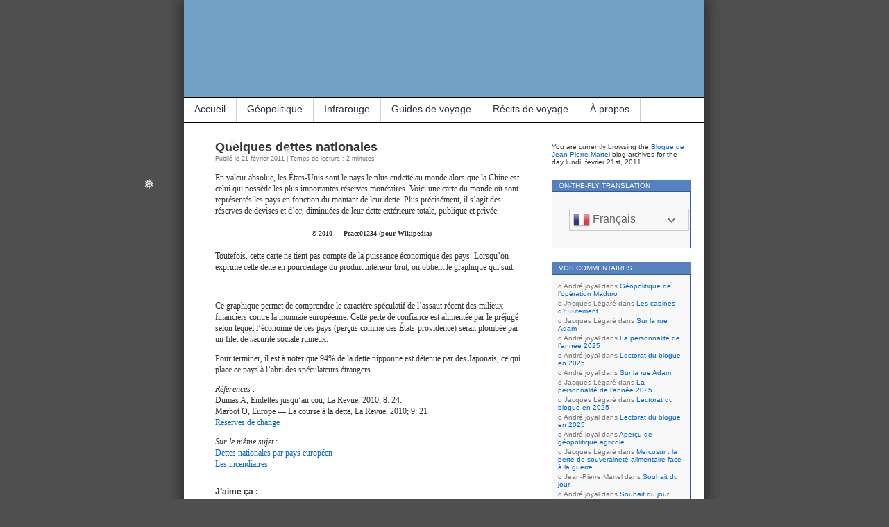

--- FILE ---
content_type: text/html; charset=UTF-8
request_url: https://www.jpmartel.quebec/2011/02/21/
body_size: 18417
content:
<!DOCTYPE html>
<html lang="fr-FR">
<head>
<meta charset="UTF-8" />
<meta name="msvalidate.01" content="ECB11B9705735D8A739A9119E3D27038" />
<meta name="robots" content="noimageindex">
<title>21 | février | 2011 | Blogue de Jean-Pierre Martel</title>
<link rel="profile" href="http://gmpg.org/xfn/11" />
<link rel="pingback" href="https://www.jpmartel.quebec/xmlrpc.php" />
<link rel="alternate" href="https://jpmartel.quebec/2011/02/21/" hreflang="fr-ca" />
		
<meta name='robots' content='max-image-preview:large' />
<link rel="preload" href="https://www.jpmartel.quebec/wp-content/plugins/rate-my-post/public/css/fonts/ratemypost.ttf" type="font/ttf" as="font" crossorigin="anonymous"><link rel='dns-prefetch' href='//stats.wp.com' />
<link rel='dns-prefetch' href='//widgets.wp.com' />
<link rel='dns-prefetch' href='//s0.wp.com' />
<link rel='dns-prefetch' href='//0.gravatar.com' />
<link rel='dns-prefetch' href='//1.gravatar.com' />
<link rel='dns-prefetch' href='//2.gravatar.com' />
<link rel='dns-prefetch' href='//v0.wordpress.com' />
<link rel='preconnect' href='//c0.wp.com' />
<link rel="alternate" type="application/rss+xml" title="Blogue de Jean-Pierre Martel &raquo; Flux" href="https://www.jpmartel.quebec/feed/" />
<link rel="alternate" type="application/rss+xml" title="Blogue de Jean-Pierre Martel &raquo; Flux des commentaires" href="https://www.jpmartel.quebec/comments/feed/" />
<style id='wp-img-auto-sizes-contain-inline-css' type='text/css'>
img:is([sizes=auto i],[sizes^="auto," i]){contain-intrinsic-size:3000px 1500px}
/*# sourceURL=wp-img-auto-sizes-contain-inline-css */
</style>
<style id='wp-block-library-inline-css' type='text/css'>
:root{--wp-block-synced-color:#7a00df;--wp-block-synced-color--rgb:122,0,223;--wp-bound-block-color:var(--wp-block-synced-color);--wp-editor-canvas-background:#ddd;--wp-admin-theme-color:#007cba;--wp-admin-theme-color--rgb:0,124,186;--wp-admin-theme-color-darker-10:#006ba1;--wp-admin-theme-color-darker-10--rgb:0,107,160.5;--wp-admin-theme-color-darker-20:#005a87;--wp-admin-theme-color-darker-20--rgb:0,90,135;--wp-admin-border-width-focus:2px}@media (min-resolution:192dpi){:root{--wp-admin-border-width-focus:1.5px}}.wp-element-button{cursor:pointer}:root .has-very-light-gray-background-color{background-color:#eee}:root .has-very-dark-gray-background-color{background-color:#313131}:root .has-very-light-gray-color{color:#eee}:root .has-very-dark-gray-color{color:#313131}:root .has-vivid-green-cyan-to-vivid-cyan-blue-gradient-background{background:linear-gradient(135deg,#00d084,#0693e3)}:root .has-purple-crush-gradient-background{background:linear-gradient(135deg,#34e2e4,#4721fb 50%,#ab1dfe)}:root .has-hazy-dawn-gradient-background{background:linear-gradient(135deg,#faaca8,#dad0ec)}:root .has-subdued-olive-gradient-background{background:linear-gradient(135deg,#fafae1,#67a671)}:root .has-atomic-cream-gradient-background{background:linear-gradient(135deg,#fdd79a,#004a59)}:root .has-nightshade-gradient-background{background:linear-gradient(135deg,#330968,#31cdcf)}:root .has-midnight-gradient-background{background:linear-gradient(135deg,#020381,#2874fc)}:root{--wp--preset--font-size--normal:16px;--wp--preset--font-size--huge:42px}.has-regular-font-size{font-size:1em}.has-larger-font-size{font-size:2.625em}.has-normal-font-size{font-size:var(--wp--preset--font-size--normal)}.has-huge-font-size{font-size:var(--wp--preset--font-size--huge)}.has-text-align-center{text-align:center}.has-text-align-left{text-align:left}.has-text-align-right{text-align:right}.has-fit-text{white-space:nowrap!important}#end-resizable-editor-section{display:none}.aligncenter{clear:both}.items-justified-left{justify-content:flex-start}.items-justified-center{justify-content:center}.items-justified-right{justify-content:flex-end}.items-justified-space-between{justify-content:space-between}.screen-reader-text{border:0;clip-path:inset(50%);height:1px;margin:-1px;overflow:hidden;padding:0;position:absolute;width:1px;word-wrap:normal!important}.screen-reader-text:focus{background-color:#ddd;clip-path:none;color:#444;display:block;font-size:1em;height:auto;left:5px;line-height:normal;padding:15px 23px 14px;text-decoration:none;top:5px;width:auto;z-index:100000}html :where(.has-border-color){border-style:solid}html :where([style*=border-top-color]){border-top-style:solid}html :where([style*=border-right-color]){border-right-style:solid}html :where([style*=border-bottom-color]){border-bottom-style:solid}html :where([style*=border-left-color]){border-left-style:solid}html :where([style*=border-width]){border-style:solid}html :where([style*=border-top-width]){border-top-style:solid}html :where([style*=border-right-width]){border-right-style:solid}html :where([style*=border-bottom-width]){border-bottom-style:solid}html :where([style*=border-left-width]){border-left-style:solid}html :where(img[class*=wp-image-]){height:auto;max-width:100%}:where(figure){margin:0 0 1em}html :where(.is-position-sticky){--wp-admin--admin-bar--position-offset:var(--wp-admin--admin-bar--height,0px)}@media screen and (max-width:600px){html :where(.is-position-sticky){--wp-admin--admin-bar--position-offset:0px}}

/*# sourceURL=wp-block-library-inline-css */
</style><style id='global-styles-inline-css' type='text/css'>
:root{--wp--preset--aspect-ratio--square: 1;--wp--preset--aspect-ratio--4-3: 4/3;--wp--preset--aspect-ratio--3-4: 3/4;--wp--preset--aspect-ratio--3-2: 3/2;--wp--preset--aspect-ratio--2-3: 2/3;--wp--preset--aspect-ratio--16-9: 16/9;--wp--preset--aspect-ratio--9-16: 9/16;--wp--preset--color--black: #000000;--wp--preset--color--cyan-bluish-gray: #abb8c3;--wp--preset--color--white: #ffffff;--wp--preset--color--pale-pink: #f78da7;--wp--preset--color--vivid-red: #cf2e2e;--wp--preset--color--luminous-vivid-orange: #ff6900;--wp--preset--color--luminous-vivid-amber: #fcb900;--wp--preset--color--light-green-cyan: #7bdcb5;--wp--preset--color--vivid-green-cyan: #00d084;--wp--preset--color--pale-cyan-blue: #8ed1fc;--wp--preset--color--vivid-cyan-blue: #0693e3;--wp--preset--color--vivid-purple: #9b51e0;--wp--preset--gradient--vivid-cyan-blue-to-vivid-purple: linear-gradient(135deg,rgb(6,147,227) 0%,rgb(155,81,224) 100%);--wp--preset--gradient--light-green-cyan-to-vivid-green-cyan: linear-gradient(135deg,rgb(122,220,180) 0%,rgb(0,208,130) 100%);--wp--preset--gradient--luminous-vivid-amber-to-luminous-vivid-orange: linear-gradient(135deg,rgb(252,185,0) 0%,rgb(255,105,0) 100%);--wp--preset--gradient--luminous-vivid-orange-to-vivid-red: linear-gradient(135deg,rgb(255,105,0) 0%,rgb(207,46,46) 100%);--wp--preset--gradient--very-light-gray-to-cyan-bluish-gray: linear-gradient(135deg,rgb(238,238,238) 0%,rgb(169,184,195) 100%);--wp--preset--gradient--cool-to-warm-spectrum: linear-gradient(135deg,rgb(74,234,220) 0%,rgb(151,120,209) 20%,rgb(207,42,186) 40%,rgb(238,44,130) 60%,rgb(251,105,98) 80%,rgb(254,248,76) 100%);--wp--preset--gradient--blush-light-purple: linear-gradient(135deg,rgb(255,206,236) 0%,rgb(152,150,240) 100%);--wp--preset--gradient--blush-bordeaux: linear-gradient(135deg,rgb(254,205,165) 0%,rgb(254,45,45) 50%,rgb(107,0,62) 100%);--wp--preset--gradient--luminous-dusk: linear-gradient(135deg,rgb(255,203,112) 0%,rgb(199,81,192) 50%,rgb(65,88,208) 100%);--wp--preset--gradient--pale-ocean: linear-gradient(135deg,rgb(255,245,203) 0%,rgb(182,227,212) 50%,rgb(51,167,181) 100%);--wp--preset--gradient--electric-grass: linear-gradient(135deg,rgb(202,248,128) 0%,rgb(113,206,126) 100%);--wp--preset--gradient--midnight: linear-gradient(135deg,rgb(2,3,129) 0%,rgb(40,116,252) 100%);--wp--preset--font-size--small: 13px;--wp--preset--font-size--medium: 20px;--wp--preset--font-size--large: 36px;--wp--preset--font-size--x-large: 42px;--wp--preset--spacing--20: 0.44rem;--wp--preset--spacing--30: 0.67rem;--wp--preset--spacing--40: 1rem;--wp--preset--spacing--50: 1.5rem;--wp--preset--spacing--60: 2.25rem;--wp--preset--spacing--70: 3.38rem;--wp--preset--spacing--80: 5.06rem;--wp--preset--shadow--natural: 6px 6px 9px rgba(0, 0, 0, 0.2);--wp--preset--shadow--deep: 12px 12px 50px rgba(0, 0, 0, 0.4);--wp--preset--shadow--sharp: 6px 6px 0px rgba(0, 0, 0, 0.2);--wp--preset--shadow--outlined: 6px 6px 0px -3px rgb(255, 255, 255), 6px 6px rgb(0, 0, 0);--wp--preset--shadow--crisp: 6px 6px 0px rgb(0, 0, 0);}:where(.is-layout-flex){gap: 0.5em;}:where(.is-layout-grid){gap: 0.5em;}body .is-layout-flex{display: flex;}.is-layout-flex{flex-wrap: wrap;align-items: center;}.is-layout-flex > :is(*, div){margin: 0;}body .is-layout-grid{display: grid;}.is-layout-grid > :is(*, div){margin: 0;}:where(.wp-block-columns.is-layout-flex){gap: 2em;}:where(.wp-block-columns.is-layout-grid){gap: 2em;}:where(.wp-block-post-template.is-layout-flex){gap: 1.25em;}:where(.wp-block-post-template.is-layout-grid){gap: 1.25em;}.has-black-color{color: var(--wp--preset--color--black) !important;}.has-cyan-bluish-gray-color{color: var(--wp--preset--color--cyan-bluish-gray) !important;}.has-white-color{color: var(--wp--preset--color--white) !important;}.has-pale-pink-color{color: var(--wp--preset--color--pale-pink) !important;}.has-vivid-red-color{color: var(--wp--preset--color--vivid-red) !important;}.has-luminous-vivid-orange-color{color: var(--wp--preset--color--luminous-vivid-orange) !important;}.has-luminous-vivid-amber-color{color: var(--wp--preset--color--luminous-vivid-amber) !important;}.has-light-green-cyan-color{color: var(--wp--preset--color--light-green-cyan) !important;}.has-vivid-green-cyan-color{color: var(--wp--preset--color--vivid-green-cyan) !important;}.has-pale-cyan-blue-color{color: var(--wp--preset--color--pale-cyan-blue) !important;}.has-vivid-cyan-blue-color{color: var(--wp--preset--color--vivid-cyan-blue) !important;}.has-vivid-purple-color{color: var(--wp--preset--color--vivid-purple) !important;}.has-black-background-color{background-color: var(--wp--preset--color--black) !important;}.has-cyan-bluish-gray-background-color{background-color: var(--wp--preset--color--cyan-bluish-gray) !important;}.has-white-background-color{background-color: var(--wp--preset--color--white) !important;}.has-pale-pink-background-color{background-color: var(--wp--preset--color--pale-pink) !important;}.has-vivid-red-background-color{background-color: var(--wp--preset--color--vivid-red) !important;}.has-luminous-vivid-orange-background-color{background-color: var(--wp--preset--color--luminous-vivid-orange) !important;}.has-luminous-vivid-amber-background-color{background-color: var(--wp--preset--color--luminous-vivid-amber) !important;}.has-light-green-cyan-background-color{background-color: var(--wp--preset--color--light-green-cyan) !important;}.has-vivid-green-cyan-background-color{background-color: var(--wp--preset--color--vivid-green-cyan) !important;}.has-pale-cyan-blue-background-color{background-color: var(--wp--preset--color--pale-cyan-blue) !important;}.has-vivid-cyan-blue-background-color{background-color: var(--wp--preset--color--vivid-cyan-blue) !important;}.has-vivid-purple-background-color{background-color: var(--wp--preset--color--vivid-purple) !important;}.has-black-border-color{border-color: var(--wp--preset--color--black) !important;}.has-cyan-bluish-gray-border-color{border-color: var(--wp--preset--color--cyan-bluish-gray) !important;}.has-white-border-color{border-color: var(--wp--preset--color--white) !important;}.has-pale-pink-border-color{border-color: var(--wp--preset--color--pale-pink) !important;}.has-vivid-red-border-color{border-color: var(--wp--preset--color--vivid-red) !important;}.has-luminous-vivid-orange-border-color{border-color: var(--wp--preset--color--luminous-vivid-orange) !important;}.has-luminous-vivid-amber-border-color{border-color: var(--wp--preset--color--luminous-vivid-amber) !important;}.has-light-green-cyan-border-color{border-color: var(--wp--preset--color--light-green-cyan) !important;}.has-vivid-green-cyan-border-color{border-color: var(--wp--preset--color--vivid-green-cyan) !important;}.has-pale-cyan-blue-border-color{border-color: var(--wp--preset--color--pale-cyan-blue) !important;}.has-vivid-cyan-blue-border-color{border-color: var(--wp--preset--color--vivid-cyan-blue) !important;}.has-vivid-purple-border-color{border-color: var(--wp--preset--color--vivid-purple) !important;}.has-vivid-cyan-blue-to-vivid-purple-gradient-background{background: var(--wp--preset--gradient--vivid-cyan-blue-to-vivid-purple) !important;}.has-light-green-cyan-to-vivid-green-cyan-gradient-background{background: var(--wp--preset--gradient--light-green-cyan-to-vivid-green-cyan) !important;}.has-luminous-vivid-amber-to-luminous-vivid-orange-gradient-background{background: var(--wp--preset--gradient--luminous-vivid-amber-to-luminous-vivid-orange) !important;}.has-luminous-vivid-orange-to-vivid-red-gradient-background{background: var(--wp--preset--gradient--luminous-vivid-orange-to-vivid-red) !important;}.has-very-light-gray-to-cyan-bluish-gray-gradient-background{background: var(--wp--preset--gradient--very-light-gray-to-cyan-bluish-gray) !important;}.has-cool-to-warm-spectrum-gradient-background{background: var(--wp--preset--gradient--cool-to-warm-spectrum) !important;}.has-blush-light-purple-gradient-background{background: var(--wp--preset--gradient--blush-light-purple) !important;}.has-blush-bordeaux-gradient-background{background: var(--wp--preset--gradient--blush-bordeaux) !important;}.has-luminous-dusk-gradient-background{background: var(--wp--preset--gradient--luminous-dusk) !important;}.has-pale-ocean-gradient-background{background: var(--wp--preset--gradient--pale-ocean) !important;}.has-electric-grass-gradient-background{background: var(--wp--preset--gradient--electric-grass) !important;}.has-midnight-gradient-background{background: var(--wp--preset--gradient--midnight) !important;}.has-small-font-size{font-size: var(--wp--preset--font-size--small) !important;}.has-medium-font-size{font-size: var(--wp--preset--font-size--medium) !important;}.has-large-font-size{font-size: var(--wp--preset--font-size--large) !important;}.has-x-large-font-size{font-size: var(--wp--preset--font-size--x-large) !important;}
/*# sourceURL=global-styles-inline-css */
</style>

<style id='classic-theme-styles-inline-css' type='text/css'>
/*! This file is auto-generated */
.wp-block-button__link{color:#fff;background-color:#32373c;border-radius:9999px;box-shadow:none;text-decoration:none;padding:calc(.667em + 2px) calc(1.333em + 2px);font-size:1.125em}.wp-block-file__button{background:#32373c;color:#fff;text-decoration:none}
/*# sourceURL=/wp-includes/css/classic-themes.min.css */
</style>
<link rel='stylesheet' id='wpo_min-header-0-css' href='https://www.jpmartel.quebec/wp-content/cache/wpo-minify/1768354218/assets/wpo-minify-header-d44e226d.min.css' type='text/css' media='all' />
<link rel='stylesheet' id='jetpack_likes-css' href='https://c0.wp.com/p/jetpack/15.4/modules/likes/style.css' type='text/css' media='all' />
<link rel='stylesheet' id='jetpack-subscriptions-css' href='https://c0.wp.com/p/jetpack/15.4/_inc/build/subscriptions/subscriptions.min.css' type='text/css' media='all' />
<script type="text/javascript" src="https://c0.wp.com/c/6.9/wp-includes/js/jquery/jquery.min.js" id="jquery-core-js"></script>
<script type="text/javascript" src="https://c0.wp.com/c/6.9/wp-includes/js/jquery/jquery-migrate.min.js" id="jquery-migrate-js"></script>
<link rel="https://api.w.org/" href="https://www.jpmartel.quebec/wp-json/" /><link rel="EditURI" type="application/rsd+xml" title="RSD" href="https://www.jpmartel.quebec/xmlrpc.php?rsd" />
<meta name="generator" content="WordPress 6.9" />
	<style>img#wpstats{display:none}</style>
		<!-- Analytics by WP Statistics - https://wp-statistics.com -->
<style type="text/css">.recentcomments a{display:inline !important;padding:0 !important;margin:0 !important;}</style><meta name="description" content="1 article publié par Jean-Pierre Martel le February 21, 2011" />
<style type="text/css">
#headerimg{
	background: url(https://www.jpmartel.quebec/wp-content/uploads/2016/02/cropped-Entete-2.jpg) no-repeat;
}
#header h1, #header .description {
	display: none;
}
</style>
		<style type="text/css" id="wp-custom-css">
			blockquote {
font-family: Verdana,Arial,Sans-Serif;
font-size: 12px;
width: 410px;
margin: 0.25em 0;
padding: 0.25em 20px;
line-height: 1.45;
position: relative;
color: #FFF;
border-left:5px solid #FF7F00;
background:#537fbe;
}
 
blockquote cite {
color: #efefef;
font-size: 12px;
display: block;
margin-top: 0px;
}
 
blockquote cite:before {
content: "\2014 \2009";
}		</style>
		</head>
<body class="archive date wp-theme-contempt">

<div id="page">

<div id="header">
	<div id="headerimg" onclick="location.href='https://www.jpmartel.quebec';" style="cursor: pointer;">
		<h1><a href="https://www.jpmartel.quebec/">Blogue de Jean-Pierre Martel</a></h1>
		<div class="description"></div>
	</div>
</div>

<ul id="pagebar" class="menu"><li id="menu-item-27515" class="menu-item menu-item-type-custom menu-item-object-custom menu-item-home menu-item-27515"><a href="//www.jpmartel.quebec/">Accueil</a></li>
<li id="menu-item-62817" class="menu-item menu-item-type-taxonomy menu-item-object-post_tag menu-item-has-children menu-item-62817"><a href="https://www.jpmartel.quebec/tag/geopolitique-2/">Géopolitique</a>
<ul class="sub-menu">
	<li id="menu-item-62834" class="menu-item menu-item-type-taxonomy menu-item-object-category menu-item-62834"><a href="https://www.jpmartel.quebec/category/geopolitique/armement/">Course aux armements</a></li>
	<li id="menu-item-62829" class="menu-item menu-item-type-custom menu-item-object-custom menu-item-62829"><a href="https://www.jpmartel.quebec/category/geopolitique/droit-international/?order=asc">Droit international</a></li>
	<li id="menu-item-63146" class="menu-item menu-item-type-taxonomy menu-item-object-category menu-item-63146"><a href="https://www.jpmartel.quebec/category/geopolitique/geopolitique-de-larctique/">L’Arctique</a></li>
	<li id="menu-item-62819" class="menu-item menu-item-type-post_type menu-item-object-post menu-item-62819"><a href="https://www.jpmartel.quebec/2024/04/30/le-congo-et-le-verrou-rwandais/">Le Congo</a></li>
	<li id="menu-item-62830" class="menu-item menu-item-type-custom menu-item-object-custom menu-item-62830"><a href="https://www.jpmartel.quebec/category/geopolitique/geopolitique-georgienne/?order=asc">La Géorgie</a></li>
	<li id="menu-item-65143" class="menu-item menu-item-type-custom menu-item-object-custom menu-item-65143"><a href="https://www.jpmartel.quebec/2025/10/08/ingerence-etrangere-en-moldavie/">La Moldavie</a></li>
	<li id="menu-item-62821" class="menu-item menu-item-type-taxonomy menu-item-object-category menu-item-62821"><a href="https://www.jpmartel.quebec/category/geopolitique/guerre-en-palestine/">La Palestine</a></li>
	<li id="menu-item-62822" class="menu-item menu-item-type-taxonomy menu-item-object-category menu-item-62822"><a href="https://www.jpmartel.quebec/category/geopolitique/guerre-en-syrie/">La Syrie</a></li>
	<li id="menu-item-62824" class="menu-item menu-item-type-taxonomy menu-item-object-category menu-item-62824"><a href="https://www.jpmartel.quebec/category/geopolitique/guerre-russo-ukrainienne/">L’Ukraine</a></li>
	<li id="menu-item-62838" class="menu-item menu-item-type-taxonomy menu-item-object-category menu-item-62838"><a href="https://www.jpmartel.quebec/category/geopolitique/taiwan/">Taïwan</a></li>
</ul>
</li>
<li id="menu-item-55172" class="menu-item menu-item-type-taxonomy menu-item-object-category menu-item-has-children menu-item-55172"><a href="https://www.jpmartel.quebec/category/photographie/photo-infrarouge/infrarouge-couleur/">Infrarouge</a>
<ul class="sub-menu">
	<li id="menu-item-64181" class="menu-item menu-item-type-custom menu-item-object-custom menu-item-64181"><a href="https://www.jpmartel.quebec/?s=IR-OM-D-Jaune">Infrarouge Jaune 3629</a></li>
	<li id="menu-item-63061" class="menu-item menu-item-type-custom menu-item-object-custom menu-item-63061"><a href="https://www.jpmartel.quebec/?s=IR-OM-D-RB">Rose bonbon avec un OM-D</a></li>
	<li id="menu-item-63062" class="menu-item menu-item-type-custom menu-item-object-custom menu-item-63062"><a href="https://www.jpmartel.quebec/?s=IR-GX1-RB">Rose bonbon avec un Panasonic GX1</a></li>
	<li id="menu-item-63063" class="menu-item menu-item-type-custom menu-item-object-custom menu-item-63063"><a href="https://www.jpmartel.quebec/?s=IR-DP1-FF">Fuschia par capteur Foveon</a></li>
	<li id="menu-item-63064" class="menu-item menu-item-type-custom menu-item-object-custom menu-item-63064"><a href="https://www.jpmartel.quebec/?s=IR-Divers">Infrarouge couleur divers</a></li>
	<li id="menu-item-63066" class="menu-item menu-item-type-taxonomy menu-item-object-category menu-item-63066"><a href="https://www.jpmartel.quebec/category/photographie/photo-infrarouge/infrarouge-noir-et-blanc/">Infrarouge noir et blanc</a></li>
</ul>
</li>
<li id="menu-item-31161" class="menu-item menu-item-type-taxonomy menu-item-object-category menu-item-31161"><a href="https://www.jpmartel.quebec/category/diaporama/">Guides de voyage</a></li>
<li id="menu-item-36237" class="menu-item menu-item-type-post_type menu-item-object-post menu-item-36237"><a href="https://www.jpmartel.quebec/2017/11/05/les-recits-de-voyage/">Récits de voyage</a></li>
<li id="menu-item-27516" class="menu-item menu-item-type-post_type menu-item-object-page menu-item-27516"><a href="https://www.jpmartel.quebec/a_propos/">À propos</a></li>
</ul>
<div id="grad" style="height: 65px; width: 100%; background: url(https://www.jpmartel.quebec/wp-content/themes/contempt/images/blue_flower/topgrad.jpg);">&nbsp;</div>

	<div id="content">

	
		
			<div class="post-4502 post type-post status-publish format-standard hentry category-economie category-politique-internationale tag-dette-nationale tag-dette-selon-le-pib" id="post-4502">
				<h2><a href="https://www.jpmartel.quebec/2011/02/21/quelques-dettes-nationales/" rel="bookmark">Quelques dettes nationales</a></h2>
				<small>Publié le 21 février 2011 | Temps de lecture : 2 minutes</small><br />

				<div class="entry">
					<p>En valeur absolue, les États-Unis sont le pays le plus endetté au monde alors que la Chine est celui qui possède les plus importantes réserves monétaires. Voici une carte du monde où sont représentés les pays en fonction du montant de leur dette. Plus précisément, il s’agit des réserves de devises et d’or, diminuées de leur dette extérieure totale, publique et privée.</p>
<h5 style="text-align:center;"><a><img fetchpriority="high" decoding="async" title="Carte de la dette" src="https://jpmartel.com/blogue_2011/800px-country_foreign_exchange_reserves_minus_external_debt.png" alt="" width="450" height="204"></a>© 2010 — Peace01234 (pour Wikipedia)</h5>
<p>Toutefois, cette carte ne tient pas compte de la puissance économique des pays. Lorsqu’on  exprime cette dette en pourcentage du produit intérieur brut, on obtient le graphique qui suit.</p>
<p><a><img decoding="async" src="https://jpmartel.com/blogue_2011/dette2.jpg" alt="" title="Dette" width="448" height="300"></a></p>
<p>Ce graphique permet de comprendre le caractère spéculatif de l’assaut récent des milieux financiers contre la monnaie européenne. Cette perte de confiance est alimentée par le préjugé selon lequel l’économie de ces pays (perçus comme des États-providence) serait plombée par un filet de sécurité sociale ruineux.</p>
<p>Pour terminer, il est à noter que 94% de la dette nipponne est détenue par des Japonais, ce qui place ce pays à l’abri des spéculateurs étrangers.</p>
<p><em>Références</em> :<br />
Dumas A, Endettés jusqu’au cou, La Revue, 2010; 8: 24.<br />
Marbot O, Europe — La course à la dette, La Revue, 2010; 9: 21<br />
<a href="https://fr.wikipedia.org/wiki/R%C3%A9serves_de_change">Réserves de change</a></p>
<p><em>Sur le même sujet</em> :<br />
<a href="https://www.jpmartel.quebec/2011/09/07/dettes-nationales-par-pays-europeen/">Dettes nationales par pays européen</a><br />
<a href="https://www.jpmartel.quebec/2011/08/20/s%E2%80%99enrichir-en-provoquant-la-ruine-des-autres/">Les incendiaires</a></p>
<div class='sharedaddy sd-block sd-like jetpack-likes-widget-wrapper jetpack-likes-widget-unloaded' id='like-post-wrapper-106831557-4502-6968bd2e98cbc' data-src='https://widgets.wp.com/likes/?ver=15.4#blog_id=106831557&amp;post_id=4502&amp;origin=www.jpmartel.quebec&amp;obj_id=106831557-4502-6968bd2e98cbc' data-name='like-post-frame-106831557-4502-6968bd2e98cbc' data-title='Aimer ou rebloguer'><h3 class="sd-title">J’aime ça :</h3><div class='likes-widget-placeholder post-likes-widget-placeholder' style='height: 55px;'><span class='button'><span>J’aime</span></span> <span class="loading">chargement&hellip;</span></div><span class='sd-text-color'></span><a class='sd-link-color'></a></div>									</div>

				<p class="postmetadata">
				<h3><img src="https://www.jpmartel.quebec/wp-content/themes/contempt/images/blog/speech_bubble.gif" alt="" /> <a href="https://www.jpmartel.quebec/2011/02/21/quelques-dettes-nationales/#respond">Laissez un commentaire &#187;</a></h3>
				| <img src="https://www.jpmartel.quebec/wp-content/themes/contempt/images/blog/documents.gif" alt="" /> <a href="https://www.jpmartel.quebec/category/economie/" rel="category tag">Économie</a>, <a href="https://www.jpmartel.quebec/category/politique-internationale/" rel="category tag">Politique internationale</a>				 | Mots-clés : <a href="https://www.jpmartel.quebec/tag/dette-nationale/" rel="tag">Dette nationale</a>, <a href="https://www.jpmartel.quebec/tag/dette-selon-le-pib/" rel="tag">Dette selon le PIB</a>				 | <img src="https://www.jpmartel.quebec/wp-content/themes/contempt/images/blog/permalink.gif" alt="" /> <a href="https://www.jpmartel.quebec/2011/02/21/quelques-dettes-nationales/" rel="bookmark" title="Permanent Link to Quelques dettes nationales">Permalink</a>
<br /><img src="https://www.jpmartel.quebec/wp-content/themes/contempt/images/blog/figure_ver1.gif" alt="" /> Écrit par Jean-Pierre Martel				</p>
			</div>
			<hr />
		
		<div class="navigation">
			<div class="alignleft"></div>
			<div class="alignright"></div>
		</div>

	
	</div>

	<div id="sidebar">
				<ul>

		 <li>

				<p>You are currently browsing the <a href="https://www.jpmartel.quebec/">Blogue de Jean-Pierre Martel</a> blog archives for the day lundi, février 21st, 2011.</p>

					</li> <li id="gtranslate-2" class="widget widget_gtranslate"><h2 class="widgettitle">On-the-fly Translation</h2>
<div class="gtranslate_wrapper" id="gt-wrapper-73507077"></div></li>
<li id="recent-comments-2" class="widget widget_recent_comments"><h2 class="widgettitle">Vos commentaires</h2>
<ul id="recentcomments"><li class="recentcomments"><span class="comment-author-link">André joyal</span> dans <a href="https://www.jpmartel.quebec/2026/01/14/geopolitique-de-loperation-maduro/#comment-83630">Géopolitique de l’opération Maduro</a></li><li class="recentcomments"><span class="comment-author-link">Jacques Légaré</span> dans <a href="https://www.jpmartel.quebec/2025/12/08/les-cabines-allaitement/#comment-83609">Les cabines d’allaitement</a></li><li class="recentcomments"><span class="comment-author-link">Jacques Légaré</span> dans <a href="https://www.jpmartel.quebec/2026/01/05/sur-la-rue-adam/#comment-83602">Sur la rue Adam</a></li><li class="recentcomments"><span class="comment-author-link">André joyal</span> dans <a href="https://www.jpmartel.quebec/2025/12/31/la-personnalite-de-lannee-2025/#comment-83601">La personnalité de l’année 2025</a></li><li class="recentcomments"><span class="comment-author-link">André joyal</span> dans <a href="https://www.jpmartel.quebec/2026/01/01/lectorat-du-blogue-en-2025/#comment-83600">Lectorat du blogue en 2025</a></li><li class="recentcomments"><span class="comment-author-link">André joyal</span> dans <a href="https://www.jpmartel.quebec/2026/01/05/sur-la-rue-adam/#comment-83599">Sur la rue Adam</a></li><li class="recentcomments"><span class="comment-author-link">Jacques Légaré</span> dans <a href="https://www.jpmartel.quebec/2025/12/31/la-personnalite-de-lannee-2025/#comment-83596">La personnalité de l’année 2025</a></li><li class="recentcomments"><span class="comment-author-link">Jacques Légaré</span> dans <a href="https://www.jpmartel.quebec/2026/01/01/lectorat-du-blogue-en-2025/#comment-83583">Lectorat du blogue en 2025</a></li><li class="recentcomments"><span class="comment-author-link">André joyal</span> dans <a href="https://www.jpmartel.quebec/2026/01/01/lectorat-du-blogue-en-2025/#comment-83582">Lectorat du blogue en 2025</a></li><li class="recentcomments"><span class="comment-author-link">André joyal</span> dans <a href="https://www.jpmartel.quebec/2025/12/29/apercu-de-geopolitique-agricole/#comment-83573">Aperçu de géopolitique agricole</a></li><li class="recentcomments"><span class="comment-author-link">Jacques Légaré</span> dans <a href="https://www.jpmartel.quebec/2025/12/28/mercosur/#comment-83572">Mercosur : la perte de souveraineté alimentaire face à la guerre</a></li><li class="recentcomments"><span class="comment-author-link">Jean-Pierre Martel</span> dans <a href="https://www.jpmartel.quebec/2025/12/25/souhait-du-jour/#comment-83551">Souhait du jour</a></li><li class="recentcomments"><span class="comment-author-link">André joyal</span> dans <a href="https://www.jpmartel.quebec/2025/12/25/souhait-du-jour/#comment-83549">Souhait du jour</a></li><li class="recentcomments"><span class="comment-author-link">Jacques Légaré</span> dans <a href="https://www.jpmartel.quebec/2025/12/25/souhait-du-jour/#comment-83548">Souhait du jour</a></li><li class="recentcomments"><span class="comment-author-link">Jacques Légaré</span> dans <a href="https://www.jpmartel.quebec/2025/12/19/lintelligence-artificielle-au-temps-des-fetes/#comment-83538">L’intelligence artificielle au temps des Fêtes</a></li></ul></li>
<li id="block-4" class="widget widget_block"></li>
<li id="search-3" class="widget widget_search"><h2 class="widgettitle">Rechercher le texte&#8230;</h2>
<form method="get" id="searchform" action="https://www.jpmartel.quebec/">
<div><label for="s" class="search-label">Search</label><input type="text" value="" name="s" id="s" />
<input type="submit" id="searchsubmit" value="Chercher" />
</div>
</form></li>
<li id="categories-2" class="widget widget_categories"><h2 class="widgettitle">Catégories</h2>
<form action="https://www.jpmartel.quebec" method="get"><label class="screen-reader-text" for="cat">Catégories</label><select  name='cat' id='cat' class='postform'>
	<option value='-1'>Sélectionner une catégorie</option>
	<option class="level-0" value="448405576">Archéologie&nbsp;&nbsp;(3)</option>
	<option class="level-0" value="2290">Architecture&nbsp;&nbsp;(20)</option>
	<option class="level-0" value="171620">Artisanat&nbsp;&nbsp;(6)</option>
	<option class="level-0" value="12841">Astronomie&nbsp;&nbsp;(9)</option>
	<option class="level-0" value="225324">Avis&nbsp;&nbsp;(32)</option>
	<option class="level-0" value="247286">Bijouterie&nbsp;&nbsp;(10)</option>
	<option class="level-0" value="448405399">Consommation&nbsp;&nbsp;(13)</option>
	<option class="level-1" value="448406174">&nbsp;&nbsp;&nbsp;Optométrie&nbsp;&nbsp;(1)</option>
	<option class="level-1" value="448405400">&nbsp;&nbsp;&nbsp;Téléphonie&nbsp;&nbsp;(1)</option>
	<option class="level-0" value="10659529">Culture&nbsp;&nbsp;(400)</option>
	<option class="level-1" value="448403599">&nbsp;&nbsp;&nbsp;Ballet&nbsp;&nbsp;(7)</option>
	<option class="level-1" value="597">&nbsp;&nbsp;&nbsp;Cinéma&nbsp;&nbsp;(10)</option>
	<option class="level-1" value="448406095">&nbsp;&nbsp;&nbsp;Danse&nbsp;&nbsp;(4)</option>
	<option class="level-1" value="448404096">&nbsp;&nbsp;&nbsp;Évènements&nbsp;&nbsp;(12)</option>
	<option class="level-2" value="448404149">&nbsp;&nbsp;&nbsp;&nbsp;&nbsp;&nbsp;375e anniversaire de Montréal&nbsp;&nbsp;(5)</option>
	<option class="level-2" value="448404097">&nbsp;&nbsp;&nbsp;&nbsp;&nbsp;&nbsp;Défilé de la saint-Patrick&nbsp;&nbsp;(1)</option>
	<option class="level-2" value="448404163">&nbsp;&nbsp;&nbsp;&nbsp;&nbsp;&nbsp;Journée des musées&nbsp;&nbsp;(1)</option>
	<option class="level-1" value="11301">&nbsp;&nbsp;&nbsp;Exposition&nbsp;&nbsp;(103)</option>
	<option class="level-2" value="448404086">&nbsp;&nbsp;&nbsp;&nbsp;&nbsp;&nbsp;Jardins de lumière&nbsp;&nbsp;(13)</option>
	<option class="level-2" value="448404087">&nbsp;&nbsp;&nbsp;&nbsp;&nbsp;&nbsp;Luminothérapie&nbsp;&nbsp;(3)</option>
	<option class="level-2" value="7758329">&nbsp;&nbsp;&nbsp;&nbsp;&nbsp;&nbsp;Musée des Beaux-Arts de Montréal&nbsp;&nbsp;(69)</option>
	<option class="level-3" value="448404973">&nbsp;&nbsp;&nbsp;&nbsp;&nbsp;&nbsp;&nbsp;&nbsp;&nbsp;Alexander Calder : un inventeur radical&nbsp;&nbsp;(3)</option>
	<option class="level-3" value="448404032">&nbsp;&nbsp;&nbsp;&nbsp;&nbsp;&nbsp;&nbsp;&nbsp;&nbsp;Au-delà du Pop Art (Tom Wesselmann)&nbsp;&nbsp;(1)</option>
	<option class="level-3" value="351063302">&nbsp;&nbsp;&nbsp;&nbsp;&nbsp;&nbsp;&nbsp;&nbsp;&nbsp;Benjamin-Constant en son temps&nbsp;&nbsp;(1)</option>
	<option class="level-3" value="448404037">&nbsp;&nbsp;&nbsp;&nbsp;&nbsp;&nbsp;&nbsp;&nbsp;&nbsp;Chagall et la musique&nbsp;&nbsp;(12)</option>
	<option class="level-3" value="181749262">&nbsp;&nbsp;&nbsp;&nbsp;&nbsp;&nbsp;&nbsp;&nbsp;&nbsp;Chihuly : un univers à couper le souffle&nbsp;&nbsp;(9)</option>
	<option class="level-3" value="265722374">&nbsp;&nbsp;&nbsp;&nbsp;&nbsp;&nbsp;&nbsp;&nbsp;&nbsp;Fabergé : joaillier des tsars&nbsp;&nbsp;(8)</option>
	<option class="level-3" value="448404033">&nbsp;&nbsp;&nbsp;&nbsp;&nbsp;&nbsp;&nbsp;&nbsp;&nbsp;L’empereur guerrier de Chine et son armée de terre cuite&nbsp;&nbsp;(1)</option>
	<option class="level-3" value="351063285">&nbsp;&nbsp;&nbsp;&nbsp;&nbsp;&nbsp;&nbsp;&nbsp;&nbsp;Merveilles et mirages de l’orientalisme : de l’Espagne au Maroc&nbsp;&nbsp;(1)</option>
	<option class="level-3" value="448405432">&nbsp;&nbsp;&nbsp;&nbsp;&nbsp;&nbsp;&nbsp;&nbsp;&nbsp;Momies égyptiennes : passé retrouvé, mystères dévoilés&nbsp;&nbsp;(6)</option>
	<option class="level-3" value="448404511">&nbsp;&nbsp;&nbsp;&nbsp;&nbsp;&nbsp;&nbsp;&nbsp;&nbsp;Napoléon: Art et vie de cour au palais impérial&nbsp;&nbsp;(3)</option>
	<option class="level-3" value="218655788">&nbsp;&nbsp;&nbsp;&nbsp;&nbsp;&nbsp;&nbsp;&nbsp;&nbsp;Peter Doig : Nulle terre étrangère&nbsp;&nbsp;(1)</option>
	<option class="level-3" value="448404031">&nbsp;&nbsp;&nbsp;&nbsp;&nbsp;&nbsp;&nbsp;&nbsp;&nbsp;Splendore a Venezia — Art et musique de la Renaissance au Baroque dans la Sérénissime&nbsp;&nbsp;(1)</option>
	<option class="level-3" value="448405292">&nbsp;&nbsp;&nbsp;&nbsp;&nbsp;&nbsp;&nbsp;&nbsp;&nbsp;Thierry Mugler : couturissime&nbsp;&nbsp;(6)</option>
	<option class="level-3" value="448404030">&nbsp;&nbsp;&nbsp;&nbsp;&nbsp;&nbsp;&nbsp;&nbsp;&nbsp;Toulouse-Lautrec affiche la Belle Époque&nbsp;&nbsp;(1)</option>
	<option class="level-3" value="448400693">&nbsp;&nbsp;&nbsp;&nbsp;&nbsp;&nbsp;&nbsp;&nbsp;&nbsp;Une modernité des années 1920 : Montréal le Groupe de Beaver Hall&nbsp;&nbsp;(6)</option>
	<option class="level-2" value="448405573">&nbsp;&nbsp;&nbsp;&nbsp;&nbsp;&nbsp;Musée Pointe-à-Callière&nbsp;&nbsp;(2)</option>
	<option class="level-1" value="8215">&nbsp;&nbsp;&nbsp;Festivals&nbsp;&nbsp;(14)</option>
	<option class="level-2" value="219005433">&nbsp;&nbsp;&nbsp;&nbsp;&nbsp;&nbsp;Art Souterrain 2014&nbsp;&nbsp;(1)</option>
	<option class="level-2" value="448404069">&nbsp;&nbsp;&nbsp;&nbsp;&nbsp;&nbsp;Igloofest&nbsp;&nbsp;(1)</option>
	<option class="level-2" value="448403888">&nbsp;&nbsp;&nbsp;&nbsp;&nbsp;&nbsp;Juste pour rire&nbsp;&nbsp;(1)</option>
	<option class="level-2" value="448404083">&nbsp;&nbsp;&nbsp;&nbsp;&nbsp;&nbsp;Montréal en lumière&nbsp;&nbsp;(8)</option>
	<option class="level-1" value="6460">&nbsp;&nbsp;&nbsp;Musique&nbsp;&nbsp;(169)</option>
	<option class="level-2" value="448405243">&nbsp;&nbsp;&nbsp;&nbsp;&nbsp;&nbsp;Festival de jazz&nbsp;&nbsp;(20)</option>
	<option class="level-2" value="448405247">&nbsp;&nbsp;&nbsp;&nbsp;&nbsp;&nbsp;Festival de musique baroque&nbsp;&nbsp;(39)</option>
	<option class="level-2" value="448405256">&nbsp;&nbsp;&nbsp;&nbsp;&nbsp;&nbsp;FrancoFolies&nbsp;&nbsp;(76)</option>
	<option class="level-2" value="22949581">&nbsp;&nbsp;&nbsp;&nbsp;&nbsp;&nbsp;Musique symphonique&nbsp;&nbsp;(1)</option>
	<option class="level-2" value="1906">&nbsp;&nbsp;&nbsp;&nbsp;&nbsp;&nbsp;Opéra&nbsp;&nbsp;(14)</option>
	<option class="level-2" value="448404364">&nbsp;&nbsp;&nbsp;&nbsp;&nbsp;&nbsp;Pop Montréal&nbsp;&nbsp;(1)</option>
	<option class="level-1" value="448406216">&nbsp;&nbsp;&nbsp;Poésie&nbsp;&nbsp;(5)</option>
	<option class="level-1" value="448406114">&nbsp;&nbsp;&nbsp;Sculpture&nbsp;&nbsp;(6)</option>
	<option class="level-1" value="90484">&nbsp;&nbsp;&nbsp;Spectacle&nbsp;&nbsp;(37)</option>
	<option class="level-2" value="94016004">&nbsp;&nbsp;&nbsp;&nbsp;&nbsp;&nbsp;International des Feux Loto-Québec 2012&nbsp;&nbsp;(10)</option>
	<option class="level-2" value="248711717">&nbsp;&nbsp;&nbsp;&nbsp;&nbsp;&nbsp;International des Feux Loto-Québec 2014&nbsp;&nbsp;(6)</option>
	<option class="level-1" value="477562">&nbsp;&nbsp;&nbsp;Télévision&nbsp;&nbsp;(11)</option>
	<option class="level-1" value="5386">&nbsp;&nbsp;&nbsp;Théâtre&nbsp;&nbsp;(26)</option>
	<option class="level-0" value="448405428">Décoration&nbsp;&nbsp;(2)</option>
	<option class="level-0" value="992686">Diaporama&nbsp;&nbsp;(10)</option>
	<option class="level-0" value="3399">Divers&nbsp;&nbsp;(8)</option>
	<option class="level-0" value="29569425">Économie&nbsp;&nbsp;(195)</option>
	<option class="level-1" value="448404397">&nbsp;&nbsp;&nbsp;Agriculture&nbsp;&nbsp;(18)</option>
	<option class="level-0" value="448405280">Éducation&nbsp;&nbsp;(7)</option>
	<option class="level-0" value="27281">Environnement&nbsp;&nbsp;(95)</option>
	<option class="level-0" value="221260">Fait divers&nbsp;&nbsp;(137)</option>
	<option class="level-0" value="101760">Faits divers&nbsp;&nbsp;(48)</option>
	<option class="level-0" value="378150">Géopolitique&nbsp;&nbsp;(251)</option>
	<option class="level-1" value="448406706">&nbsp;&nbsp;&nbsp;Course aux armements&nbsp;&nbsp;(25)</option>
	<option class="level-1" value="448406705">&nbsp;&nbsp;&nbsp;Droit international&nbsp;&nbsp;(5)</option>
	<option class="level-1" value="448406723">&nbsp;&nbsp;&nbsp;Géopolitique de l’Arctique&nbsp;&nbsp;(3)</option>
	<option class="level-1" value="448406494">&nbsp;&nbsp;&nbsp;Géopolitique géorgienne&nbsp;&nbsp;(9)</option>
	<option class="level-1" value="448406714">&nbsp;&nbsp;&nbsp;Guerre en Afghanistan&nbsp;&nbsp;(6)</option>
	<option class="level-1" value="448406374">&nbsp;&nbsp;&nbsp;Guerre en Palestine&nbsp;&nbsp;(20)</option>
	<option class="level-1" value="448403555">&nbsp;&nbsp;&nbsp;Guerre en Syrie&nbsp;&nbsp;(29)</option>
	<option class="level-1" value="448406137">&nbsp;&nbsp;&nbsp;Guerre russo-ukrainienne&nbsp;&nbsp;(80)</option>
	<option class="level-1" value="448406424">&nbsp;&nbsp;&nbsp;Guerres au Congo&nbsp;&nbsp;(1)</option>
	<option class="level-1" value="448406707">&nbsp;&nbsp;&nbsp;Taïwan&nbsp;&nbsp;(2)</option>
	<option class="level-0" value="448404478">Graphisme&nbsp;&nbsp;(28)</option>
	<option class="level-1" value="448404479">&nbsp;&nbsp;&nbsp;Carte de souhait&nbsp;&nbsp;(25)</option>
	<option class="level-0" value="27785">Histoire&nbsp;&nbsp;(55)</option>
	<option class="level-0" value="35">Humour&nbsp;&nbsp;(23)</option>
	<option class="level-0" value="448403953">Immigration&nbsp;&nbsp;(35)</option>
	<option class="level-0" value="9856">Informatique&nbsp;&nbsp;(97)</option>
	<option class="level-0" value="5088230">Insalubrité&nbsp;&nbsp;(22)</option>
	<option class="level-0" value="448404137">Justice&nbsp;&nbsp;(37)</option>
	<option class="level-0" value="67253946">Langue française&nbsp;&nbsp;(123)</option>
	<option class="level-1" value="448404470">&nbsp;&nbsp;&nbsp;Anglicisation du Québec&nbsp;&nbsp;(68)</option>
	<option class="level-1" value="448404430">&nbsp;&nbsp;&nbsp;Démographie&nbsp;&nbsp;(6)</option>
	<option class="level-1" value="448404429">&nbsp;&nbsp;&nbsp;Grammaire et orthographe&nbsp;&nbsp;(30)</option>
	<option class="level-1" value="448405322">&nbsp;&nbsp;&nbsp;Prose&nbsp;&nbsp;(5)</option>
	<option class="level-0" value="448403547">Nature&nbsp;&nbsp;(487)</option>
	<option class="level-1" value="448404018">&nbsp;&nbsp;&nbsp;Agriculture&nbsp;&nbsp;(13)</option>
	<option class="level-1" value="160967">&nbsp;&nbsp;&nbsp;Animaux&nbsp;&nbsp;(48)</option>
	<option class="level-2" value="448405373">&nbsp;&nbsp;&nbsp;&nbsp;&nbsp;&nbsp;Ornitologie&nbsp;&nbsp;(23)</option>
	<option class="level-1" value="35709800">&nbsp;&nbsp;&nbsp;Botanique&nbsp;&nbsp;(347)</option>
	<option class="level-2" value="286482374">&nbsp;&nbsp;&nbsp;&nbsp;&nbsp;&nbsp;Bonsaïs et penjings&nbsp;&nbsp;(5)</option>
	<option class="level-2" value="219901">&nbsp;&nbsp;&nbsp;&nbsp;&nbsp;&nbsp;Fleurs&nbsp;&nbsp;(272)</option>
	<option class="level-2" value="448404524">&nbsp;&nbsp;&nbsp;&nbsp;&nbsp;&nbsp;Fruits&nbsp;&nbsp;(11)</option>
	<option class="level-1" value="702794">&nbsp;&nbsp;&nbsp;Entomologie&nbsp;&nbsp;(66)</option>
	<option class="level-2" value="448404612">&nbsp;&nbsp;&nbsp;&nbsp;&nbsp;&nbsp;Histoire de chenille&nbsp;&nbsp;(4)</option>
	<option class="level-1" value="448404028">&nbsp;&nbsp;&nbsp;Exposition horticole&nbsp;&nbsp;(21)</option>
	<option class="level-2" value="187159296">&nbsp;&nbsp;&nbsp;&nbsp;&nbsp;&nbsp;Mosaïcultures Internationales Montréal 2013&nbsp;&nbsp;(17)</option>
	<option class="level-2" value="448404088">&nbsp;&nbsp;&nbsp;&nbsp;&nbsp;&nbsp;OrchidExpo&nbsp;&nbsp;(4)</option>
	<option class="level-1" value="241757">&nbsp;&nbsp;&nbsp;Insectes&nbsp;&nbsp;(12)</option>
	<option class="level-0" value="57616">Nourriture&nbsp;&nbsp;(74)</option>
	<option class="level-1" value="448404601">&nbsp;&nbsp;&nbsp;Recettes de cuisine&nbsp;&nbsp;(7)</option>
	<option class="level-0" value="352">Opinion&nbsp;&nbsp;(7)</option>
	<option class="level-0" value="448405061">Philosophie&nbsp;&nbsp;(3)</option>
	<option class="level-0" value="34989835">Photographie&nbsp;&nbsp;(263)</option>
	<option class="level-1" value="4996033">&nbsp;&nbsp;&nbsp;Macrophotographie&nbsp;&nbsp;(12)</option>
	<option class="level-1" value="42097951">&nbsp;&nbsp;&nbsp;Photo infrarouge&nbsp;&nbsp;(214)</option>
	<option class="level-2" value="448406135">&nbsp;&nbsp;&nbsp;&nbsp;&nbsp;&nbsp;Infrarouge couleur&nbsp;&nbsp;(191)</option>
	<option class="level-2" value="448406136">&nbsp;&nbsp;&nbsp;&nbsp;&nbsp;&nbsp;infrarouge noir et blanc&nbsp;&nbsp;(14)</option>
	<option class="level-1" value="91764662">&nbsp;&nbsp;&nbsp;Photo tridimensionnelle&nbsp;&nbsp;(1)</option>
	<option class="level-1" value="32730414">&nbsp;&nbsp;&nbsp;Photographie abstraite&nbsp;&nbsp;(6)</option>
	<option class="level-1" value="29516315">&nbsp;&nbsp;&nbsp;Photos de jeunesse&nbsp;&nbsp;(2)</option>
	<option class="level-0" value="426528">Photos de voyage&nbsp;&nbsp;(636)</option>
	<option class="level-1" value="77747">&nbsp;&nbsp;&nbsp;Photos d&rsquo;Allemagne&nbsp;&nbsp;(2)</option>
	<option class="level-2" value="7977">&nbsp;&nbsp;&nbsp;&nbsp;&nbsp;&nbsp;Photos de Berlin&nbsp;&nbsp;(2)</option>
	<option class="level-1" value="620509">&nbsp;&nbsp;&nbsp;Photos d&rsquo;Autriche&nbsp;&nbsp;(24)</option>
	<option class="level-2" value="943579">&nbsp;&nbsp;&nbsp;&nbsp;&nbsp;&nbsp;Photos de Vienne&nbsp;&nbsp;(24)</option>
	<option class="level-1" value="209662">&nbsp;&nbsp;&nbsp;Photos d&rsquo;Espagne&nbsp;&nbsp;(1)</option>
	<option class="level-2" value="57218">&nbsp;&nbsp;&nbsp;&nbsp;&nbsp;&nbsp;Photos de Barcelone&nbsp;&nbsp;(1)</option>
	<option class="level-1" value="57409">&nbsp;&nbsp;&nbsp;Photos de Belgique&nbsp;&nbsp;(1)</option>
	<option class="level-2" value="143458">&nbsp;&nbsp;&nbsp;&nbsp;&nbsp;&nbsp;Photos de Bruxelles&nbsp;&nbsp;(1)</option>
	<option class="level-1" value="45961463">&nbsp;&nbsp;&nbsp;Photos de Chine — 中国&nbsp;&nbsp;(185)</option>
	<option class="level-2" value="45961502">&nbsp;&nbsp;&nbsp;&nbsp;&nbsp;&nbsp;Photos de Beijing — 北京&nbsp;&nbsp;(29)</option>
	<option class="level-2" value="45961552">&nbsp;&nbsp;&nbsp;&nbsp;&nbsp;&nbsp;Photos de Chongqing — 重庆&nbsp;&nbsp;(14)</option>
	<option class="level-2" value="45961760">&nbsp;&nbsp;&nbsp;&nbsp;&nbsp;&nbsp;Photos de Guangzhou — 广州&nbsp;&nbsp;(9)</option>
	<option class="level-2" value="47055274">&nbsp;&nbsp;&nbsp;&nbsp;&nbsp;&nbsp;Photos de Guilin — 桂林&nbsp;&nbsp;(5)</option>
	<option class="level-2" value="45961783">&nbsp;&nbsp;&nbsp;&nbsp;&nbsp;&nbsp;Photos de Hong Kong — 香港&nbsp;&nbsp;(9)</option>
	<option class="level-2" value="45961825">&nbsp;&nbsp;&nbsp;&nbsp;&nbsp;&nbsp;Photos de la rivière Li — 漓江&nbsp;&nbsp;(9)</option>
	<option class="level-2" value="45961813">&nbsp;&nbsp;&nbsp;&nbsp;&nbsp;&nbsp;Photos de Luzhi — 甪直&nbsp;&nbsp;(3)</option>
	<option class="level-2" value="45961840">&nbsp;&nbsp;&nbsp;&nbsp;&nbsp;&nbsp;Photos de Shanghai — 上海&nbsp;&nbsp;(71)</option>
	<option class="level-2" value="45961868">&nbsp;&nbsp;&nbsp;&nbsp;&nbsp;&nbsp;Photos de Suzhou — 苏州&nbsp;&nbsp;(5)</option>
	<option class="level-2" value="45961889">&nbsp;&nbsp;&nbsp;&nbsp;&nbsp;&nbsp;Photos de Wuhan — 武汉&nbsp;&nbsp;(2)</option>
	<option class="level-2" value="45961906">&nbsp;&nbsp;&nbsp;&nbsp;&nbsp;&nbsp;Photos de Xi&rsquo;an — 西安&nbsp;&nbsp;(21)</option>
	<option class="level-2" value="45961925">&nbsp;&nbsp;&nbsp;&nbsp;&nbsp;&nbsp;Photos de Yangshuo — 阳朔&nbsp;&nbsp;(3)</option>
	<option class="level-2" value="45961953">&nbsp;&nbsp;&nbsp;&nbsp;&nbsp;&nbsp;Photos de Yichang — 宜昌&nbsp;&nbsp;(3)</option>
	<option class="level-2" value="45962130">&nbsp;&nbsp;&nbsp;&nbsp;&nbsp;&nbsp;Photos de Zhouzhuang — 周庄&nbsp;&nbsp;(5)</option>
	<option class="level-2" value="45961676">&nbsp;&nbsp;&nbsp;&nbsp;&nbsp;&nbsp;Photos du fleuve Yangzi — 扬子&nbsp;&nbsp;(8)</option>
	<option class="level-1" value="16719">&nbsp;&nbsp;&nbsp;Photos de Cuba&nbsp;&nbsp;(43)</option>
	<option class="level-2" value="127907007">&nbsp;&nbsp;&nbsp;&nbsp;&nbsp;&nbsp;Photos de La Havane&nbsp;&nbsp;(35)</option>
	<option class="level-1" value="448405592">&nbsp;&nbsp;&nbsp;Photos de Finlande&nbsp;&nbsp;(10)</option>
	<option class="level-2" value="448405593">&nbsp;&nbsp;&nbsp;&nbsp;&nbsp;&nbsp;Photos d&rsquo;Helsinki&nbsp;&nbsp;(10)</option>
	<option class="level-1" value="4704">&nbsp;&nbsp;&nbsp;Photos de France&nbsp;&nbsp;(52)</option>
	<option class="level-2" value="8610">&nbsp;&nbsp;&nbsp;&nbsp;&nbsp;&nbsp;Photos de Paris&nbsp;&nbsp;(44)</option>
	<option class="level-2" value="448404457">&nbsp;&nbsp;&nbsp;&nbsp;&nbsp;&nbsp;Photos de Saint-Denis&nbsp;&nbsp;(2)</option>
	<option class="level-2" value="83091">&nbsp;&nbsp;&nbsp;&nbsp;&nbsp;&nbsp;Photos de Versailles&nbsp;&nbsp;(8)</option>
	<option class="level-1" value="708557">&nbsp;&nbsp;&nbsp;Photos de République Tchèque&nbsp;&nbsp;(19)</option>
	<option class="level-2" value="29745">&nbsp;&nbsp;&nbsp;&nbsp;&nbsp;&nbsp;Photos de Prague&nbsp;&nbsp;(19)</option>
	<option class="level-1" value="65403">&nbsp;&nbsp;&nbsp;Photos de Suisse&nbsp;&nbsp;(1)</option>
	<option class="level-2" value="14349">&nbsp;&nbsp;&nbsp;&nbsp;&nbsp;&nbsp;Photos de Zurich&nbsp;&nbsp;(1)</option>
	<option class="level-1" value="69373">&nbsp;&nbsp;&nbsp;Photos des États-Unis&nbsp;&nbsp;(3)</option>
	<option class="level-2" value="53916">&nbsp;&nbsp;&nbsp;&nbsp;&nbsp;&nbsp;Photos d&rsquo;Albany&nbsp;&nbsp;(1)</option>
	<option class="level-2" value="448405884">&nbsp;&nbsp;&nbsp;&nbsp;&nbsp;&nbsp;Photos de Californie&nbsp;&nbsp;(1)</option>
	<option class="level-2" value="4614">&nbsp;&nbsp;&nbsp;&nbsp;&nbsp;&nbsp;Photos de New York&nbsp;&nbsp;(1)</option>
	<option class="level-1" value="464936">&nbsp;&nbsp;&nbsp;Photos des Pays-Bas&nbsp;&nbsp;(5)</option>
	<option class="level-2" value="38041">&nbsp;&nbsp;&nbsp;&nbsp;&nbsp;&nbsp;Photos d&rsquo;Amsterdam&nbsp;&nbsp;(5)</option>
	<option class="level-1" value="2443">&nbsp;&nbsp;&nbsp;Photos du Canada&nbsp;&nbsp;(265)</option>
	<option class="level-2" value="2179102">&nbsp;&nbsp;&nbsp;&nbsp;&nbsp;&nbsp;Photos de Joliette&nbsp;&nbsp;(2)</option>
	<option class="level-2" value="448406562">&nbsp;&nbsp;&nbsp;&nbsp;&nbsp;&nbsp;Photos de la banlieue sud de Montréal&nbsp;&nbsp;(10)</option>
	<option class="level-2" value="7116">&nbsp;&nbsp;&nbsp;&nbsp;&nbsp;&nbsp;Photos de Montréal&nbsp;&nbsp;(241)</option>
	<option class="level-2" value="448407036">&nbsp;&nbsp;&nbsp;&nbsp;&nbsp;&nbsp;Photos de Québec&nbsp;&nbsp;(2)</option>
	<option class="level-2" value="2135639">&nbsp;&nbsp;&nbsp;&nbsp;&nbsp;&nbsp;Photos de Saint-Jérôme&nbsp;&nbsp;(1)</option>
	<option class="level-2" value="2444">&nbsp;&nbsp;&nbsp;&nbsp;&nbsp;&nbsp;Photos de Toronto&nbsp;&nbsp;(4)</option>
	<option class="level-2" value="448405025">&nbsp;&nbsp;&nbsp;&nbsp;&nbsp;&nbsp;Photos de Trois-Rivières&nbsp;&nbsp;(3)</option>
	<option class="level-1" value="448403969">&nbsp;&nbsp;&nbsp;Photos du Portugal&nbsp;&nbsp;(31)</option>
	<option class="level-2" value="448403970">&nbsp;&nbsp;&nbsp;&nbsp;&nbsp;&nbsp;Photos de Lisbonne&nbsp;&nbsp;(19)</option>
	<option class="level-2" value="448405441">&nbsp;&nbsp;&nbsp;&nbsp;&nbsp;&nbsp;Photos de Porto&nbsp;&nbsp;(12)</option>
	<option class="level-0" value="448404003">Piraterie&nbsp;&nbsp;(7)</option>
	<option class="level-0" value="448404546">Politique canadienne&nbsp;&nbsp;(246)</option>
	<option class="level-1" value="448404545">&nbsp;&nbsp;&nbsp;le prix du fédéralisme&nbsp;&nbsp;(110)</option>
	<option class="level-0" value="448403917">Politique internationale&nbsp;&nbsp;(148)</option>
	<option class="level-0" value="448404547">Politique municipale&nbsp;&nbsp;(73)</option>
	<option class="level-1" value="448406552">&nbsp;&nbsp;&nbsp;L’Affaire de la ruelle&nbsp;&nbsp;(3)</option>
	<option class="level-0" value="448404548">Politique québécoise&nbsp;&nbsp;(358)</option>
	<option class="level-1" value="448405019">&nbsp;&nbsp;&nbsp;2003-2012 (années Charest)&nbsp;&nbsp;(78)</option>
	<option class="level-2" value="204399989">&nbsp;&nbsp;&nbsp;&nbsp;&nbsp;&nbsp;Élection québécoise de 2012&nbsp;&nbsp;(20)</option>
	<option class="level-2" value="448404560">&nbsp;&nbsp;&nbsp;&nbsp;&nbsp;&nbsp;Plan Nord&nbsp;&nbsp;(4)</option>
	<option class="level-1" value="448405018">&nbsp;&nbsp;&nbsp;2012-2014 (années Marois)&nbsp;&nbsp;(16)</option>
	<option class="level-1" value="448405017">&nbsp;&nbsp;&nbsp;2014-2018 (années Couillard)&nbsp;&nbsp;(90)</option>
	<option class="level-1" value="448405015">&nbsp;&nbsp;&nbsp;2018-202X (années Legault)&nbsp;&nbsp;(161)</option>
	<option class="level-0" value="35006011">Pollution&nbsp;&nbsp;(27)</option>
	<option class="level-0" value="448404461">Psychologie&nbsp;&nbsp;(2)</option>
	<option class="level-0" value="645196">Récits de voyage&nbsp;&nbsp;(230)</option>
	<option class="level-1" value="66829290">&nbsp;&nbsp;&nbsp;Récit du voyage à Albany&nbsp;&nbsp;(1)</option>
	<option class="level-1" value="448404778">&nbsp;&nbsp;&nbsp;Récit du voyage à Helsinki&nbsp;&nbsp;(22)</option>
	<option class="level-1" value="3927299">&nbsp;&nbsp;&nbsp;Récit du voyage à La Havane No 1&nbsp;&nbsp;(23)</option>
	<option class="level-1" value="202626038">&nbsp;&nbsp;&nbsp;Récit du voyage à La Havane No 2&nbsp;&nbsp;(23)</option>
	<option class="level-1" value="448405334">&nbsp;&nbsp;&nbsp;Récit du voyage à Las Vegas&nbsp;&nbsp;(7)</option>
	<option class="level-1" value="448403959">&nbsp;&nbsp;&nbsp;Récit du voyage à Lisbonne&nbsp;&nbsp;(22)</option>
	<option class="level-1" value="448405339">&nbsp;&nbsp;&nbsp;Récit du voyage à Palm Desert&nbsp;&nbsp;(11)</option>
	<option class="level-1" value="287564763">&nbsp;&nbsp;&nbsp;Récit du voyage à Paris No 1&nbsp;&nbsp;(22)</option>
	<option class="level-1" value="635900">&nbsp;&nbsp;&nbsp;Récit du voyage à Paris No 2&nbsp;&nbsp;(32)</option>
	<option class="level-1" value="448404379">&nbsp;&nbsp;&nbsp;Récit du voyage à Porto&nbsp;&nbsp;(19)</option>
	<option class="level-1" value="14988">&nbsp;&nbsp;&nbsp;Récit du voyage à Shanghai&nbsp;&nbsp;(20)</option>
	<option class="level-1" value="66829382">&nbsp;&nbsp;&nbsp;Récit du voyage à Vienne&nbsp;&nbsp;(16)</option>
	<option class="level-1" value="448403931">&nbsp;&nbsp;&nbsp;Récit du voyage en Alberta&nbsp;&nbsp;(10)</option>
	<option class="level-0" value="116">Religion&nbsp;&nbsp;(42)</option>
	<option class="level-0" value="448404561">Santé&nbsp;&nbsp;(248)</option>
	<option class="level-1" value="448405551">&nbsp;&nbsp;&nbsp;Covid-19&nbsp;&nbsp;(229)</option>
	<option class="level-2" value="448405840">&nbsp;&nbsp;&nbsp;&nbsp;&nbsp;&nbsp;Histoire d’un fiasco&nbsp;&nbsp;(4)</option>
	<option class="level-0" value="173">Science&nbsp;&nbsp;(39)</option>
	<option class="level-1" value="448405919">&nbsp;&nbsp;&nbsp;Pharmacologie&nbsp;&nbsp;(3)</option>
	<option class="level-0" value="35337628">Sécurité&nbsp;&nbsp;(93)</option>
	<option class="level-1" value="448406452">&nbsp;&nbsp;&nbsp;Espionnage&nbsp;&nbsp;(15)</option>
	<option class="level-1" value="448404168">&nbsp;&nbsp;&nbsp;Sécurité nationale&nbsp;&nbsp;(7)</option>
	<option class="level-1" value="26288">&nbsp;&nbsp;&nbsp;Terrorisme&nbsp;&nbsp;(38)</option>
	<option class="level-1" value="319316419">&nbsp;&nbsp;&nbsp;Tuerie de Charlie Hebdo&nbsp;&nbsp;(5)</option>
	<option class="level-0" value="232196">Sexualité&nbsp;&nbsp;(9)</option>
	<option class="level-0" value="147605">Sociologie&nbsp;&nbsp;(257)</option>
	<option class="level-1" value="22388">&nbsp;&nbsp;&nbsp;Corruption politique&nbsp;&nbsp;(52)</option>
	<option class="level-1" value="448404540">&nbsp;&nbsp;&nbsp;Prostitution&nbsp;&nbsp;(5)</option>
	<option class="level-1" value="448404075">&nbsp;&nbsp;&nbsp;Racisme&nbsp;&nbsp;(55)</option>
	<option class="level-0" value="448405306">Sport&nbsp;&nbsp;(4)</option>
	<option class="level-0" value="4399">Technologie&nbsp;&nbsp;(22)</option>
	<option class="level-0" value="41332988">Typographie&nbsp;&nbsp;(1)</option>
	<option class="level-0" value="27292">Urbanisme&nbsp;&nbsp;(76)</option>
	<option class="level-1" value="448406222">&nbsp;&nbsp;&nbsp;Sécurité des piétons&nbsp;&nbsp;(21)</option>
	<option class="level-1" value="448404388">&nbsp;&nbsp;&nbsp;Transport en commun&nbsp;&nbsp;(29)</option>
	<option class="level-1" value="448405307">&nbsp;&nbsp;&nbsp;Transport individuel&nbsp;&nbsp;(9)</option>
	<option class="level-0" value="1149">Vidéos&nbsp;&nbsp;(219)</option>
</select>
</form><script type="text/javascript">
/* <![CDATA[ */

( ( dropdownId ) => {
	const dropdown = document.getElementById( dropdownId );
	function onSelectChange() {
		setTimeout( () => {
			if ( 'escape' === dropdown.dataset.lastkey ) {
				return;
			}
			if ( dropdown.value && parseInt( dropdown.value ) > 0 && dropdown instanceof HTMLSelectElement ) {
				dropdown.parentElement.submit();
			}
		}, 250 );
	}
	function onKeyUp( event ) {
		if ( 'Escape' === event.key ) {
			dropdown.dataset.lastkey = 'escape';
		} else {
			delete dropdown.dataset.lastkey;
		}
	}
	function onClick() {
		delete dropdown.dataset.lastkey;
	}
	dropdown.addEventListener( 'keyup', onKeyUp );
	dropdown.addEventListener( 'click', onClick );
	dropdown.addEventListener( 'change', onSelectChange );
})( "cat" );

//# sourceURL=WP_Widget_Categories%3A%3Awidget
/* ]]> */
</script>
</li>
<li id="archives-2" class="widget widget_archive"><h2 class="widgettitle">Mois de publication</h2>
		<label class="screen-reader-text" for="archives-dropdown-2">Mois de publication</label>
		<select id="archives-dropdown-2" name="archive-dropdown">
			
			<option value="">Sélectionner un mois</option>
				<option value='https://www.jpmartel.quebec/2026/01/'> janvier 2026 &nbsp;(3)</option>
	<option value='https://www.jpmartel.quebec/2025/12/'> décembre 2025 &nbsp;(21)</option>
	<option value='https://www.jpmartel.quebec/2025/11/'> novembre 2025 &nbsp;(22)</option>
	<option value='https://www.jpmartel.quebec/2025/10/'> octobre 2025 &nbsp;(22)</option>
	<option value='https://www.jpmartel.quebec/2025/09/'> septembre 2025 &nbsp;(15)</option>
	<option value='https://www.jpmartel.quebec/2025/08/'> août 2025 &nbsp;(18)</option>
	<option value='https://www.jpmartel.quebec/2025/07/'> juillet 2025 &nbsp;(16)</option>
	<option value='https://www.jpmartel.quebec/2025/06/'> juin 2025 &nbsp;(18)</option>
	<option value='https://www.jpmartel.quebec/2025/05/'> mai 2025 &nbsp;(16)</option>
	<option value='https://www.jpmartel.quebec/2025/04/'> avril 2025 &nbsp;(20)</option>
	<option value='https://www.jpmartel.quebec/2025/03/'> mars 2025 &nbsp;(13)</option>
	<option value='https://www.jpmartel.quebec/2025/02/'> février 2025 &nbsp;(17)</option>
	<option value='https://www.jpmartel.quebec/2025/01/'> janvier 2025 &nbsp;(16)</option>
	<option value='https://www.jpmartel.quebec/2024/12/'> décembre 2024 &nbsp;(16)</option>
	<option value='https://www.jpmartel.quebec/2024/11/'> novembre 2024 &nbsp;(20)</option>
	<option value='https://www.jpmartel.quebec/2024/10/'> octobre 2024 &nbsp;(20)</option>
	<option value='https://www.jpmartel.quebec/2024/09/'> septembre 2024 &nbsp;(30)</option>
	<option value='https://www.jpmartel.quebec/2024/08/'> août 2024 &nbsp;(11)</option>
	<option value='https://www.jpmartel.quebec/2024/07/'> juillet 2024 &nbsp;(10)</option>
	<option value='https://www.jpmartel.quebec/2024/06/'> juin 2024 &nbsp;(6)</option>
	<option value='https://www.jpmartel.quebec/2024/05/'> mai 2024 &nbsp;(21)</option>
	<option value='https://www.jpmartel.quebec/2024/04/'> avril 2024 &nbsp;(11)</option>
	<option value='https://www.jpmartel.quebec/2024/03/'> mars 2024 &nbsp;(24)</option>
	<option value='https://www.jpmartel.quebec/2024/02/'> février 2024 &nbsp;(17)</option>
	<option value='https://www.jpmartel.quebec/2024/01/'> janvier 2024 &nbsp;(8)</option>
	<option value='https://www.jpmartel.quebec/2023/12/'> décembre 2023 &nbsp;(14)</option>
	<option value='https://www.jpmartel.quebec/2023/11/'> novembre 2023 &nbsp;(15)</option>
	<option value='https://www.jpmartel.quebec/2023/10/'> octobre 2023 &nbsp;(10)</option>
	<option value='https://www.jpmartel.quebec/2023/09/'> septembre 2023 &nbsp;(12)</option>
	<option value='https://www.jpmartel.quebec/2023/08/'> août 2023 &nbsp;(16)</option>
	<option value='https://www.jpmartel.quebec/2023/07/'> juillet 2023 &nbsp;(8)</option>
	<option value='https://www.jpmartel.quebec/2023/06/'> juin 2023 &nbsp;(25)</option>
	<option value='https://www.jpmartel.quebec/2023/05/'> mai 2023 &nbsp;(16)</option>
	<option value='https://www.jpmartel.quebec/2023/04/'> avril 2023 &nbsp;(14)</option>
	<option value='https://www.jpmartel.quebec/2023/03/'> mars 2023 &nbsp;(16)</option>
	<option value='https://www.jpmartel.quebec/2023/02/'> février 2023 &nbsp;(18)</option>
	<option value='https://www.jpmartel.quebec/2023/01/'> janvier 2023 &nbsp;(12)</option>
	<option value='https://www.jpmartel.quebec/2022/12/'> décembre 2022 &nbsp;(19)</option>
	<option value='https://www.jpmartel.quebec/2022/11/'> novembre 2022 &nbsp;(12)</option>
	<option value='https://www.jpmartel.quebec/2022/10/'> octobre 2022 &nbsp;(22)</option>
	<option value='https://www.jpmartel.quebec/2022/09/'> septembre 2022 &nbsp;(23)</option>
	<option value='https://www.jpmartel.quebec/2022/08/'> août 2022 &nbsp;(25)</option>
	<option value='https://www.jpmartel.quebec/2022/07/'> juillet 2022 &nbsp;(23)</option>
	<option value='https://www.jpmartel.quebec/2022/06/'> juin 2022 &nbsp;(32)</option>
	<option value='https://www.jpmartel.quebec/2022/05/'> mai 2022 &nbsp;(28)</option>
	<option value='https://www.jpmartel.quebec/2022/04/'> avril 2022 &nbsp;(22)</option>
	<option value='https://www.jpmartel.quebec/2022/03/'> mars 2022 &nbsp;(23)</option>
	<option value='https://www.jpmartel.quebec/2022/02/'> février 2022 &nbsp;(24)</option>
	<option value='https://www.jpmartel.quebec/2022/01/'> janvier 2022 &nbsp;(26)</option>
	<option value='https://www.jpmartel.quebec/2021/12/'> décembre 2021 &nbsp;(21)</option>
	<option value='https://www.jpmartel.quebec/2021/11/'> novembre 2021 &nbsp;(21)</option>
	<option value='https://www.jpmartel.quebec/2021/10/'> octobre 2021 &nbsp;(32)</option>
	<option value='https://www.jpmartel.quebec/2021/09/'> septembre 2021 &nbsp;(32)</option>
	<option value='https://www.jpmartel.quebec/2021/08/'> août 2021 &nbsp;(29)</option>
	<option value='https://www.jpmartel.quebec/2021/07/'> juillet 2021 &nbsp;(31)</option>
	<option value='https://www.jpmartel.quebec/2021/06/'> juin 2021 &nbsp;(44)</option>
	<option value='https://www.jpmartel.quebec/2021/05/'> mai 2021 &nbsp;(26)</option>
	<option value='https://www.jpmartel.quebec/2021/04/'> avril 2021 &nbsp;(23)</option>
	<option value='https://www.jpmartel.quebec/2021/03/'> mars 2021 &nbsp;(27)</option>
	<option value='https://www.jpmartel.quebec/2021/02/'> février 2021 &nbsp;(10)</option>
	<option value='https://www.jpmartel.quebec/2021/01/'> janvier 2021 &nbsp;(14)</option>
	<option value='https://www.jpmartel.quebec/2020/12/'> décembre 2020 &nbsp;(22)</option>
	<option value='https://www.jpmartel.quebec/2020/11/'> novembre 2020 &nbsp;(21)</option>
	<option value='https://www.jpmartel.quebec/2020/10/'> octobre 2020 &nbsp;(23)</option>
	<option value='https://www.jpmartel.quebec/2020/09/'> septembre 2020 &nbsp;(21)</option>
	<option value='https://www.jpmartel.quebec/2020/08/'> août 2020 &nbsp;(18)</option>
	<option value='https://www.jpmartel.quebec/2020/07/'> juillet 2020 &nbsp;(19)</option>
	<option value='https://www.jpmartel.quebec/2020/06/'> juin 2020 &nbsp;(25)</option>
	<option value='https://www.jpmartel.quebec/2020/05/'> mai 2020 &nbsp;(19)</option>
	<option value='https://www.jpmartel.quebec/2020/04/'> avril 2020 &nbsp;(23)</option>
	<option value='https://www.jpmartel.quebec/2020/03/'> mars 2020 &nbsp;(29)</option>
	<option value='https://www.jpmartel.quebec/2020/02/'> février 2020 &nbsp;(18)</option>
	<option value='https://www.jpmartel.quebec/2020/01/'> janvier 2020 &nbsp;(19)</option>
	<option value='https://www.jpmartel.quebec/2019/12/'> décembre 2019 &nbsp;(19)</option>
	<option value='https://www.jpmartel.quebec/2019/11/'> novembre 2019 &nbsp;(20)</option>
	<option value='https://www.jpmartel.quebec/2019/10/'> octobre 2019 &nbsp;(20)</option>
	<option value='https://www.jpmartel.quebec/2019/09/'> septembre 2019 &nbsp;(18)</option>
	<option value='https://www.jpmartel.quebec/2019/08/'> août 2019 &nbsp;(23)</option>
	<option value='https://www.jpmartel.quebec/2019/07/'> juillet 2019 &nbsp;(26)</option>
	<option value='https://www.jpmartel.quebec/2019/06/'> juin 2019 &nbsp;(22)</option>
	<option value='https://www.jpmartel.quebec/2019/05/'> mai 2019 &nbsp;(25)</option>
	<option value='https://www.jpmartel.quebec/2019/04/'> avril 2019 &nbsp;(20)</option>
	<option value='https://www.jpmartel.quebec/2019/03/'> mars 2019 &nbsp;(19)</option>
	<option value='https://www.jpmartel.quebec/2019/02/'> février 2019 &nbsp;(19)</option>
	<option value='https://www.jpmartel.quebec/2019/01/'> janvier 2019 &nbsp;(13)</option>
	<option value='https://www.jpmartel.quebec/2018/12/'> décembre 2018 &nbsp;(17)</option>
	<option value='https://www.jpmartel.quebec/2018/11/'> novembre 2018 &nbsp;(10)</option>
	<option value='https://www.jpmartel.quebec/2018/10/'> octobre 2018 &nbsp;(20)</option>
	<option value='https://www.jpmartel.quebec/2018/09/'> septembre 2018 &nbsp;(19)</option>
	<option value='https://www.jpmartel.quebec/2018/08/'> août 2018 &nbsp;(23)</option>
	<option value='https://www.jpmartel.quebec/2018/07/'> juillet 2018 &nbsp;(17)</option>
	<option value='https://www.jpmartel.quebec/2018/06/'> juin 2018 &nbsp;(24)</option>
	<option value='https://www.jpmartel.quebec/2018/05/'> mai 2018 &nbsp;(30)</option>
	<option value='https://www.jpmartel.quebec/2018/04/'> avril 2018 &nbsp;(15)</option>
	<option value='https://www.jpmartel.quebec/2018/03/'> mars 2018 &nbsp;(21)</option>
	<option value='https://www.jpmartel.quebec/2018/02/'> février 2018 &nbsp;(12)</option>
	<option value='https://www.jpmartel.quebec/2018/01/'> janvier 2018 &nbsp;(17)</option>
	<option value='https://www.jpmartel.quebec/2017/12/'> décembre 2017 &nbsp;(16)</option>
	<option value='https://www.jpmartel.quebec/2017/11/'> novembre 2017 &nbsp;(18)</option>
	<option value='https://www.jpmartel.quebec/2017/10/'> octobre 2017 &nbsp;(22)</option>
	<option value='https://www.jpmartel.quebec/2017/09/'> septembre 2017 &nbsp;(22)</option>
	<option value='https://www.jpmartel.quebec/2017/08/'> août 2017 &nbsp;(19)</option>
	<option value='https://www.jpmartel.quebec/2017/07/'> juillet 2017 &nbsp;(22)</option>
	<option value='https://www.jpmartel.quebec/2017/06/'> juin 2017 &nbsp;(24)</option>
	<option value='https://www.jpmartel.quebec/2017/05/'> mai 2017 &nbsp;(23)</option>
	<option value='https://www.jpmartel.quebec/2017/04/'> avril 2017 &nbsp;(17)</option>
	<option value='https://www.jpmartel.quebec/2017/03/'> mars 2017 &nbsp;(17)</option>
	<option value='https://www.jpmartel.quebec/2017/02/'> février 2017 &nbsp;(22)</option>
	<option value='https://www.jpmartel.quebec/2017/01/'> janvier 2017 &nbsp;(18)</option>
	<option value='https://www.jpmartel.quebec/2016/12/'> décembre 2016 &nbsp;(16)</option>
	<option value='https://www.jpmartel.quebec/2016/11/'> novembre 2016 &nbsp;(14)</option>
	<option value='https://www.jpmartel.quebec/2016/10/'> octobre 2016 &nbsp;(24)</option>
	<option value='https://www.jpmartel.quebec/2016/09/'> septembre 2016 &nbsp;(17)</option>
	<option value='https://www.jpmartel.quebec/2016/08/'> août 2016 &nbsp;(23)</option>
	<option value='https://www.jpmartel.quebec/2016/07/'> juillet 2016 &nbsp;(31)</option>
	<option value='https://www.jpmartel.quebec/2016/06/'> juin 2016 &nbsp;(24)</option>
	<option value='https://www.jpmartel.quebec/2016/05/'> mai 2016 &nbsp;(20)</option>
	<option value='https://www.jpmartel.quebec/2016/04/'> avril 2016 &nbsp;(14)</option>
	<option value='https://www.jpmartel.quebec/2016/03/'> mars 2016 &nbsp;(20)</option>
	<option value='https://www.jpmartel.quebec/2016/02/'> février 2016 &nbsp;(19)</option>
	<option value='https://www.jpmartel.quebec/2016/01/'> janvier 2016 &nbsp;(16)</option>
	<option value='https://www.jpmartel.quebec/2015/12/'> décembre 2015 &nbsp;(16)</option>
	<option value='https://www.jpmartel.quebec/2015/11/'> novembre 2015 &nbsp;(19)</option>
	<option value='https://www.jpmartel.quebec/2015/10/'> octobre 2015 &nbsp;(32)</option>
	<option value='https://www.jpmartel.quebec/2015/09/'> septembre 2015 &nbsp;(19)</option>
	<option value='https://www.jpmartel.quebec/2015/08/'> août 2015 &nbsp;(24)</option>
	<option value='https://www.jpmartel.quebec/2015/07/'> juillet 2015 &nbsp;(20)</option>
	<option value='https://www.jpmartel.quebec/2015/06/'> juin 2015 &nbsp;(27)</option>
	<option value='https://www.jpmartel.quebec/2015/05/'> mai 2015 &nbsp;(26)</option>
	<option value='https://www.jpmartel.quebec/2015/04/'> avril 2015 &nbsp;(23)</option>
	<option value='https://www.jpmartel.quebec/2015/03/'> mars 2015 &nbsp;(17)</option>
	<option value='https://www.jpmartel.quebec/2015/02/'> février 2015 &nbsp;(15)</option>
	<option value='https://www.jpmartel.quebec/2015/01/'> janvier 2015 &nbsp;(18)</option>
	<option value='https://www.jpmartel.quebec/2014/12/'> décembre 2014 &nbsp;(24)</option>
	<option value='https://www.jpmartel.quebec/2014/11/'> novembre 2014 &nbsp;(16)</option>
	<option value='https://www.jpmartel.quebec/2014/10/'> octobre 2014 &nbsp;(25)</option>
	<option value='https://www.jpmartel.quebec/2014/09/'> septembre 2014 &nbsp;(20)</option>
	<option value='https://www.jpmartel.quebec/2014/08/'> août 2014 &nbsp;(16)</option>
	<option value='https://www.jpmartel.quebec/2014/07/'> juillet 2014 &nbsp;(14)</option>
	<option value='https://www.jpmartel.quebec/2014/06/'> juin 2014 &nbsp;(20)</option>
	<option value='https://www.jpmartel.quebec/2014/05/'> mai 2014 &nbsp;(15)</option>
	<option value='https://www.jpmartel.quebec/2014/04/'> avril 2014 &nbsp;(20)</option>
	<option value='https://www.jpmartel.quebec/2014/03/'> mars 2014 &nbsp;(18)</option>
	<option value='https://www.jpmartel.quebec/2014/02/'> février 2014 &nbsp;(14)</option>
	<option value='https://www.jpmartel.quebec/2014/01/'> janvier 2014 &nbsp;(18)</option>
	<option value='https://www.jpmartel.quebec/2013/12/'> décembre 2013 &nbsp;(21)</option>
	<option value='https://www.jpmartel.quebec/2013/11/'> novembre 2013 &nbsp;(23)</option>
	<option value='https://www.jpmartel.quebec/2013/10/'> octobre 2013 &nbsp;(26)</option>
	<option value='https://www.jpmartel.quebec/2013/09/'> septembre 2013 &nbsp;(25)</option>
	<option value='https://www.jpmartel.quebec/2013/08/'> août 2013 &nbsp;(19)</option>
	<option value='https://www.jpmartel.quebec/2013/07/'> juillet 2013 &nbsp;(14)</option>
	<option value='https://www.jpmartel.quebec/2013/06/'> juin 2013 &nbsp;(29)</option>
	<option value='https://www.jpmartel.quebec/2013/05/'> mai 2013 &nbsp;(21)</option>
	<option value='https://www.jpmartel.quebec/2013/04/'> avril 2013 &nbsp;(19)</option>
	<option value='https://www.jpmartel.quebec/2013/03/'> mars 2013 &nbsp;(17)</option>
	<option value='https://www.jpmartel.quebec/2013/02/'> février 2013 &nbsp;(14)</option>
	<option value='https://www.jpmartel.quebec/2013/01/'> janvier 2013 &nbsp;(23)</option>
	<option value='https://www.jpmartel.quebec/2012/12/'> décembre 2012 &nbsp;(11)</option>
	<option value='https://www.jpmartel.quebec/2012/11/'> novembre 2012 &nbsp;(22)</option>
	<option value='https://www.jpmartel.quebec/2012/10/'> octobre 2012 &nbsp;(18)</option>
	<option value='https://www.jpmartel.quebec/2012/09/'> septembre 2012 &nbsp;(17)</option>
	<option value='https://www.jpmartel.quebec/2012/08/'> août 2012 &nbsp;(22)</option>
	<option value='https://www.jpmartel.quebec/2012/07/'> juillet 2012 &nbsp;(19)</option>
	<option value='https://www.jpmartel.quebec/2012/06/'> juin 2012 &nbsp;(22)</option>
	<option value='https://www.jpmartel.quebec/2012/05/'> mai 2012 &nbsp;(20)</option>
	<option value='https://www.jpmartel.quebec/2012/04/'> avril 2012 &nbsp;(19)</option>
	<option value='https://www.jpmartel.quebec/2012/03/'> mars 2012 &nbsp;(20)</option>
	<option value='https://www.jpmartel.quebec/2012/02/'> février 2012 &nbsp;(20)</option>
	<option value='https://www.jpmartel.quebec/2012/01/'> janvier 2012 &nbsp;(18)</option>
	<option value='https://www.jpmartel.quebec/2011/12/'> décembre 2011 &nbsp;(18)</option>
	<option value='https://www.jpmartel.quebec/2011/11/'> novembre 2011 &nbsp;(21)</option>
	<option value='https://www.jpmartel.quebec/2011/10/'> octobre 2011 &nbsp;(20)</option>
	<option value='https://www.jpmartel.quebec/2011/09/'> septembre 2011 &nbsp;(18)</option>
	<option value='https://www.jpmartel.quebec/2011/08/'> août 2011 &nbsp;(23)</option>
	<option value='https://www.jpmartel.quebec/2011/07/'> juillet 2011 &nbsp;(27)</option>
	<option value='https://www.jpmartel.quebec/2011/06/'> juin 2011 &nbsp;(26)</option>
	<option value='https://www.jpmartel.quebec/2011/05/'> mai 2011 &nbsp;(22)</option>
	<option value='https://www.jpmartel.quebec/2011/04/'> avril 2011 &nbsp;(23)</option>
	<option value='https://www.jpmartel.quebec/2011/03/'> mars 2011 &nbsp;(29)</option>
	<option value='https://www.jpmartel.quebec/2011/02/' selected='selected'> février 2011 &nbsp;(23)</option>
	<option value='https://www.jpmartel.quebec/2011/01/'> janvier 2011 &nbsp;(23)</option>
	<option value='https://www.jpmartel.quebec/2010/12/'> décembre 2010 &nbsp;(19)</option>
	<option value='https://www.jpmartel.quebec/2010/11/'> novembre 2010 &nbsp;(25)</option>
	<option value='https://www.jpmartel.quebec/2010/10/'> octobre 2010 &nbsp;(18)</option>
	<option value='https://www.jpmartel.quebec/2010/09/'> septembre 2010 &nbsp;(23)</option>
	<option value='https://www.jpmartel.quebec/2010/08/'> août 2010 &nbsp;(24)</option>
	<option value='https://www.jpmartel.quebec/2010/07/'> juillet 2010 &nbsp;(24)</option>
	<option value='https://www.jpmartel.quebec/2010/06/'> juin 2010 &nbsp;(16)</option>
	<option value='https://www.jpmartel.quebec/2010/05/'> mai 2010 &nbsp;(14)</option>
	<option value='https://www.jpmartel.quebec/2010/04/'> avril 2010 &nbsp;(24)</option>
	<option value='https://www.jpmartel.quebec/2010/03/'> mars 2010 &nbsp;(22)</option>
	<option value='https://www.jpmartel.quebec/2010/02/'> février 2010 &nbsp;(12)</option>
	<option value='https://www.jpmartel.quebec/2010/01/'> janvier 2010 &nbsp;(21)</option>
	<option value='https://www.jpmartel.quebec/2009/12/'> décembre 2009 &nbsp;(18)</option>

		</select>

			<script type="text/javascript">
/* <![CDATA[ */

( ( dropdownId ) => {
	const dropdown = document.getElementById( dropdownId );
	function onSelectChange() {
		setTimeout( () => {
			if ( 'escape' === dropdown.dataset.lastkey ) {
				return;
			}
			if ( dropdown.value ) {
				document.location.href = dropdown.value;
			}
		}, 250 );
	}
	function onKeyUp( event ) {
		if ( 'Escape' === event.key ) {
			dropdown.dataset.lastkey = 'escape';
		} else {
			delete dropdown.dataset.lastkey;
		}
	}
	function onClick() {
		delete dropdown.dataset.lastkey;
	}
	dropdown.addEventListener( 'keyup', onKeyUp );
	dropdown.addEventListener( 'click', onClick );
	dropdown.addEventListener( 'change', onSelectChange );
})( "archives-dropdown-2" );

//# sourceURL=WP_Widget_Archives%3A%3Awidget
/* ]]> */
</script>
</li>
<li id="calendar-3" class="widget widget_calendar"><h2 class="widgettitle">Dates de publication</h2>
<div id="calendar_wrap" class="calendar_wrap"><table id="wp-calendar" class="wp-calendar-table">
	<caption>février 2011</caption>
	<thead>
	<tr>
		<th scope="col" aria-label="lundi">L</th>
		<th scope="col" aria-label="mardi">M</th>
		<th scope="col" aria-label="mercredi">M</th>
		<th scope="col" aria-label="jeudi">J</th>
		<th scope="col" aria-label="vendredi">V</th>
		<th scope="col" aria-label="samedi">S</th>
		<th scope="col" aria-label="dimanche">D</th>
	</tr>
	</thead>
	<tbody>
	<tr>
		<td colspan="1" class="pad">&nbsp;</td><td><a href="https://www.jpmartel.quebec/2011/02/01/" aria-label="Publications publiées sur 1 February 2011">1</a></td><td>2</td><td>3</td><td><a href="https://www.jpmartel.quebec/2011/02/04/" aria-label="Publications publiées sur 4 February 2011">4</a></td><td><a href="https://www.jpmartel.quebec/2011/02/05/" aria-label="Publications publiées sur 5 February 2011">5</a></td><td><a href="https://www.jpmartel.quebec/2011/02/06/" aria-label="Publications publiées sur 6 February 2011">6</a></td>
	</tr>
	<tr>
		<td><a href="https://www.jpmartel.quebec/2011/02/07/" aria-label="Publications publiées sur 7 February 2011">7</a></td><td><a href="https://www.jpmartel.quebec/2011/02/08/" aria-label="Publications publiées sur 8 February 2011">8</a></td><td><a href="https://www.jpmartel.quebec/2011/02/09/" aria-label="Publications publiées sur 9 February 2011">9</a></td><td><a href="https://www.jpmartel.quebec/2011/02/10/" aria-label="Publications publiées sur 10 February 2011">10</a></td><td><a href="https://www.jpmartel.quebec/2011/02/11/" aria-label="Publications publiées sur 11 February 2011">11</a></td><td><a href="https://www.jpmartel.quebec/2011/02/12/" aria-label="Publications publiées sur 12 February 2011">12</a></td><td>13</td>
	</tr>
	<tr>
		<td><a href="https://www.jpmartel.quebec/2011/02/14/" aria-label="Publications publiées sur 14 February 2011">14</a></td><td><a href="https://www.jpmartel.quebec/2011/02/15/" aria-label="Publications publiées sur 15 February 2011">15</a></td><td><a href="https://www.jpmartel.quebec/2011/02/16/" aria-label="Publications publiées sur 16 February 2011">16</a></td><td><a href="https://www.jpmartel.quebec/2011/02/17/" aria-label="Publications publiées sur 17 February 2011">17</a></td><td><a href="https://www.jpmartel.quebec/2011/02/18/" aria-label="Publications publiées sur 18 February 2011">18</a></td><td><a href="https://www.jpmartel.quebec/2011/02/19/" aria-label="Publications publiées sur 19 February 2011">19</a></td><td>20</td>
	</tr>
	<tr>
		<td><a href="https://www.jpmartel.quebec/2011/02/21/" aria-label="Publications publiées sur 21 February 2011">21</a></td><td><a href="https://www.jpmartel.quebec/2011/02/22/" aria-label="Publications publiées sur 22 February 2011">22</a></td><td><a href="https://www.jpmartel.quebec/2011/02/23/" aria-label="Publications publiées sur 23 February 2011">23</a></td><td><a href="https://www.jpmartel.quebec/2011/02/24/" aria-label="Publications publiées sur 24 February 2011">24</a></td><td><a href="https://www.jpmartel.quebec/2011/02/25/" aria-label="Publications publiées sur 25 February 2011">25</a></td><td><a href="https://www.jpmartel.quebec/2011/02/26/" aria-label="Publications publiées sur 26 February 2011">26</a></td><td>27</td>
	</tr>
	<tr>
		<td><a href="https://www.jpmartel.quebec/2011/02/28/" aria-label="Publications publiées sur 28 February 2011">28</a></td>
		<td class="pad" colspan="6">&nbsp;</td>
	</tr>
	</tbody>
	</table><nav aria-label="Mois précédents et suivants" class="wp-calendar-nav">
		<span class="wp-calendar-nav-prev"><a href="https://www.jpmartel.quebec/2011/01/">&laquo; Jan</a></span>
		<span class="pad">&nbsp;</span>
		<span class="wp-calendar-nav-next"><a href="https://www.jpmartel.quebec/2011/03/">Mar &raquo;</a></span>
	</nav></div></li>

		<li id="recent-posts-3" class="widget widget_recent_entries">
		<h2 class="widgettitle">Billets récents</h2>

		<ul>
											<li>
					<a href="https://www.jpmartel.quebec/2026/01/14/geopolitique-de-loperation-maduro/">Géopolitique de l’opération Maduro</a>
									</li>
											<li>
					<a href="https://www.jpmartel.quebec/2026/01/05/sur-la-rue-adam/">Sur la rue Adam</a>
									</li>
											<li>
					<a href="https://www.jpmartel.quebec/2026/01/01/lectorat-du-blogue-en-2025/">Lectorat du blogue en 2025</a>
									</li>
											<li>
					<a href="https://www.jpmartel.quebec/2025/12/31/la-personnalite-de-lannee-2025/">La personnalité de l’année 2025</a>
									</li>
											<li>
					<a href="https://www.jpmartel.quebec/2025/12/29/apercu-de-geopolitique-agricole/">Aperçu de géopolitique agricole</a>
									</li>
											<li>
					<a href="https://www.jpmartel.quebec/2025/12/28/mercosur/">Mercosur : la perte de souveraineté alimentaire face à la guerre</a>
									</li>
											<li>
					<a href="https://www.jpmartel.quebec/2025/12/25/souhait-du-jour/">Souhait du jour</a>
									</li>
											<li>
					<a href="https://www.jpmartel.quebec/2025/12/20/prolonger-agonie-de-ukraine/">90 milliards d’euros pour prolonger l’agonie de l’Ukraine</a>
									</li>
											<li>
					<a href="https://www.jpmartel.quebec/2025/12/19/lintelligence-artificielle-au-temps-des-fetes/">L’intelligence artificielle au temps des Fêtes</a>
									</li>
											<li>
					<a href="https://www.jpmartel.quebec/2025/12/18/jacques-baud-et-la-stalinisation-de-union-europeenne/">Jacques Baud et la ‘stalinisation’ de l’Union européenne</a>
									</li>
											<li>
					<a href="https://www.jpmartel.quebec/2025/12/17/la-corruption-des-elus-a-ottawa/">La corruption des élus à Ottawa</a>
									</li>
											<li>
					<a href="https://www.jpmartel.quebec/2025/12/16/les-centres-de-donnees-et-le-show-de-boucane-de-la-caq/">Centres de données, pillage de l’eau et la CAQ</a>
									</li>
											<li>
					<a href="https://www.jpmartel.quebec/2025/12/14/iles-de-boucherville-iv/">Les iles de Boucherville (suite et fin)</a>
									</li>
											<li>
					<a href="https://www.jpmartel.quebec/2025/12/12/la-laicite-quebecoise-et-le-culte-musulman/">La laïcité québécoise et le culte musulman</a>
									</li>
											<li>
					<a href="https://www.jpmartel.quebec/2025/12/11/un-petit-conte-de-noel-sympa/">Un petit conte de Noël sympa</a>
									</li>
											<li>
					<a href="https://www.jpmartel.quebec/2025/12/09/ville-contre-peuple/">Ville contre peuple</a>
									</li>
											<li>
					<a href="https://www.jpmartel.quebec/2025/12/08/les-cabines-allaitement/">Les cabines d’allaitement</a>
									</li>
											<li>
					<a href="https://www.jpmartel.quebec/2025/12/07/les-robots-conversationnels/">Comment éviter le manque de respect envers les robots conversationnels&nbsp;?</a>
									</li>
											<li>
					<a href="https://www.jpmartel.quebec/2025/12/06/un-parapluie-pour-macron/">Un parapluie pour Macron</a>
									</li>
											<li>
					<a href="https://www.jpmartel.quebec/2025/12/05/la-folie-guerriere-d-ottawa/">La folie guerrière d’Ottawa</a>
									</li>
					</ul>

		</li>
<li id="blog_subscription-2" class="widget widget_blog_subscription jetpack_subscription_widget"><h2 class="widgettitle">Abonnement</h2>

			<div class="wp-block-jetpack-subscriptions__container">
			<form action="#" method="post" accept-charset="utf-8" id="subscribe-blog-blog_subscription-2"
				data-blog="106831557"
				data-post_access_level="everybody" >
									<div id="subscribe-text"><p>Entrez votre adresse de courriel afin de recevoir un avis lors de la publication d’un nouveau billet sur ce blogue.</p>
</div>
										<p id="subscribe-email">
						<label id="jetpack-subscribe-label"
							class="screen-reader-text"
							for="subscribe-field-blog_subscription-2">
							Adresse de courriel						</label>
						<input type="email" name="email" autocomplete="email" required="required"
																					value=""
							id="subscribe-field-blog_subscription-2"
							placeholder="Adresse de courriel"
						/>
					</p>

					<p id="subscribe-submit"
											>
						<input type="hidden" name="action" value="subscribe"/>
						<input type="hidden" name="source" value="https://www.jpmartel.quebec/2011/02/21/"/>
						<input type="hidden" name="sub-type" value="widget"/>
						<input type="hidden" name="redirect_fragment" value="subscribe-blog-blog_subscription-2"/>
						<input type="hidden" id="_wpnonce" name="_wpnonce" value="ac670f32be" /><input type="hidden" name="_wp_http_referer" value="/2011/02/21/" />						<button type="submit"
															class="wp-block-button__link"
																					name="jetpack_subscriptions_widget"
						>
							Je m’abonne						</button>
					</p>
							</form>
						</div>
			
</li>
		</ul>
	</div>


<div id="footer">
	<p>
	Maquette du blogue : Contempt, créée par Vault9.<br />
	</p>
</div>

</div>

		<script type="speculationrules">
{"prefetch":[{"source":"document","where":{"and":[{"href_matches":"/*"},{"not":{"href_matches":["/wp-*.php","/wp-admin/*","/wp-content/uploads/*","/wp-content/*","/wp-content/plugins/*","/wp-content/themes/contempt/*","/*\\?(.+)"]}},{"not":{"selector_matches":"a[rel~=\"nofollow\"]"}},{"not":{"selector_matches":".no-prefetch, .no-prefetch a"}}]},"eagerness":"conservative"}]}
</script>
<script type="text/javascript" id="rate-my-post-js-extra">
/* <![CDATA[ */
var rmp_frontend = {"admin_ajax":"https://www.jpmartel.quebec/wp-admin/admin-ajax.php","postID":"4502","noVotes":"Soyez la premi\u00e8re personne \u00e0 voter.","cookie":"Vous avez d\u00e9j\u00e0 vot\u00e9.","afterVote":"Merci pour votre appr\u00e9ciation.","notShowRating":"1","social":"1","feedback":"2","cookieDisable":"1","emptyFeedback":"Please insert your feedback in the box above!","hoverTexts":"2","preventAccidental":"2","grecaptcha":"1","siteKey":"","votingPriv":"1","loggedIn":"","positiveThreshold":"2","ajaxLoad":"1","disableClearCache":"1","nonce":"dd87b8644d","is_not_votable":"false"};
//# sourceURL=rate-my-post-js-extra
/* ]]> */
</script>
<script type="text/javascript" src="https://www.jpmartel.quebec/wp-content/plugins/rate-my-post/public/js/rate-my-post.min.js" id="rate-my-post-js"></script>
<script type="text/javascript" src="https://www.jpmartel.quebec/wp-content/plugins/twenty20/assets/js/jquery.event.move.js" id="twenty20-eventmove-js"></script>
<script type="text/javascript" src="https://www.jpmartel.quebec/wp-content/plugins/twenty20/assets/js/jquery.twenty20.js" id="twenty20-js"></script>
<script type="text/javascript" id="twenty20-js-after">
/* <![CDATA[ */
    jQuery(function($) {
      // Re-init any uninitialized containers
      function checkUninitialized() {
        $(".twentytwenty-container:not([data-twenty20-init])").each(function() {
          var $container = $(this);
          if($container.find("img").length === 2) {
            $container.trigger("twenty20-init");
          }
        });
      }
      
      // Check periodically for the first few seconds
      var checkInterval = setInterval(checkUninitialized, 500);
      setTimeout(function() {
        clearInterval(checkInterval);
      }, 5000);
    });
  
//# sourceURL=twenty20-js-after
/* ]]> */
</script>
<script type="text/javascript" src="https://www.jpmartel.quebec/wp-content/plugins/wp-snow-effect/public/js/jsnow.js" id="jsnow-js"></script>
<script type="text/javascript" id="wp-snow-effect-js-extra">
/* <![CDATA[ */
var snoweffect = {"show":"1","flakes_num":"5","falling_speed_min":"1","falling_speed_max":"3","flake_max_size":"20","flake_min_size":"10","vertical_size":"800","flake_color":"#efefef","flake_zindex":"100000","flake_type":"#10053","fade_away":"1"};
//# sourceURL=wp-snow-effect-js-extra
/* ]]> */
</script>
<script type="text/javascript" src="https://www.jpmartel.quebec/wp-content/plugins/wp-snow-effect/public/js/wp-snow-effect-public.js" id="wp-snow-effect-js"></script>
<script type="text/javascript" id="wp-statistics-tracker-js-extra">
/* <![CDATA[ */
var WP_Statistics_Tracker_Object = {"requestUrl":"https://www.jpmartel.quebec/wp-json/wp-statistics/v2","ajaxUrl":"https://www.jpmartel.quebec/wp-admin/admin-ajax.php","hitParams":{"wp_statistics_hit":1,"source_type":"archive","source_id":0,"search_query":"","signature":"376bc577fd8f9c6007f2e9ebc189f11f","endpoint":"hit"},"option":{"dntEnabled":"","bypassAdBlockers":"","consentIntegration":{"name":null,"status":[]},"isPreview":false,"userOnline":false,"trackAnonymously":false,"isWpConsentApiActive":false,"consentLevel":""},"isLegacyEventLoaded":"","customEventAjaxUrl":"https://www.jpmartel.quebec/wp-admin/admin-ajax.php?action=wp_statistics_custom_event&nonce=02e24aa42d","onlineParams":{"wp_statistics_hit":1,"source_type":"archive","source_id":0,"search_query":"","signature":"376bc577fd8f9c6007f2e9ebc189f11f","action":"wp_statistics_online_check"},"jsCheckTime":"60000"};
//# sourceURL=wp-statistics-tracker-js-extra
/* ]]> */
</script>
<script type="text/javascript" src="https://www.jpmartel.quebec/wp-content/plugins/wp-statistics/assets/js/tracker.js" id="wp-statistics-tracker-js"></script>
<script type="text/javascript" id="jetpack-stats-js-before">
/* <![CDATA[ */
_stq = window._stq || [];
_stq.push([ "view", {"v":"ext","blog":"106831557","post":"0","tz":"-5","srv":"www.jpmartel.quebec","arch_date":"2011/02/21","arch_results":"1","j":"1:15.4"} ]);
_stq.push([ "clickTrackerInit", "106831557", "0" ]);
//# sourceURL=jetpack-stats-js-before
/* ]]> */
</script>
<script type="text/javascript" src="https://stats.wp.com/e-202603.js" id="jetpack-stats-js" defer="defer" data-wp-strategy="defer"></script>
<script type="text/javascript" src="https://c0.wp.com/p/jetpack/15.4/_inc/build/likes/queuehandler.min.js" id="jetpack_likes_queuehandler-js"></script>
<script type="text/javascript" id="gt_widget_script_73507077-js-before">
/* <![CDATA[ */
window.gtranslateSettings = /* document.write */ window.gtranslateSettings || {};window.gtranslateSettings['73507077'] = {"default_language":"fr","languages":["af","sq","am","ar","hy","az","eu","be","bn","bs","bg","ca","ceb","ny","zh-CN","zh-TW","co","hr","cs","da","nl","en","eo","et","tl","fi","fr","fy","gl","ka","de","el","gu","ht","ha","haw","iw","hi","hmn","hu","is","ig","id","ga","it","ja","jw","kn","kk","km","ko","ku","ky","lo","la","lv","lt","lb","mk","mg","ms","ml","mt","mi","mr","mn","my","ne","no","ps","fa","pl","pt","pa","ro","ru","sm","gd","sr","st","sn","sd","si","sk","sl","so","es","su","sw","sv","tg","ta","te","th","tr","uk","ur","uz","vi","cy","xh","yi","yo","zu"],"url_structure":"none","native_language_names":1,"flag_style":"3d","flag_size":24,"wrapper_selector":"#gt-wrapper-73507077","alt_flags":{"en":"usa"},"switcher_open_direction":"top","switcher_horizontal_position":"inline","switcher_text_color":"#666","switcher_arrow_color":"#666","switcher_border_color":"#ccc","switcher_background_color":"#fff","switcher_background_shadow_color":"#efefef","switcher_background_hover_color":"#fff","dropdown_text_color":"#000","dropdown_hover_color":"#fff","dropdown_background_color":"#eee","flags_location":"\/wp-content\/plugins\/gtranslate\/flags\/"};
//# sourceURL=gt_widget_script_73507077-js-before
/* ]]> */
</script><script src="https://www.jpmartel.quebec/wp-content/plugins/gtranslate/js/dwf.js" data-no-optimize="1" data-no-minify="1" data-gt-orig-url="/2011/02/21/" data-gt-orig-domain="www.jpmartel.quebec" data-gt-widget-id="73507077" defer></script>	<iframe src='https://widgets.wp.com/likes/master.html?ver=20260115#ver=20260115&#038;lang=fr' scrolling='no' id='likes-master' name='likes-master' style='display:none;'></iframe>
	<div id='likes-other-gravatars' role="dialog" aria-hidden="true" tabindex="-1"><div class="likes-text"><span>%d</span></div><ul class="wpl-avatars sd-like-gravatars"></ul></div>
	
</body>
</html>
<!-- Cached by WP-Optimize (gzip) - https://teamupdraft.com/wp-optimize/ - Last modified: 15 January 2026 05h10 (America/Havana UTC:-5) -->
